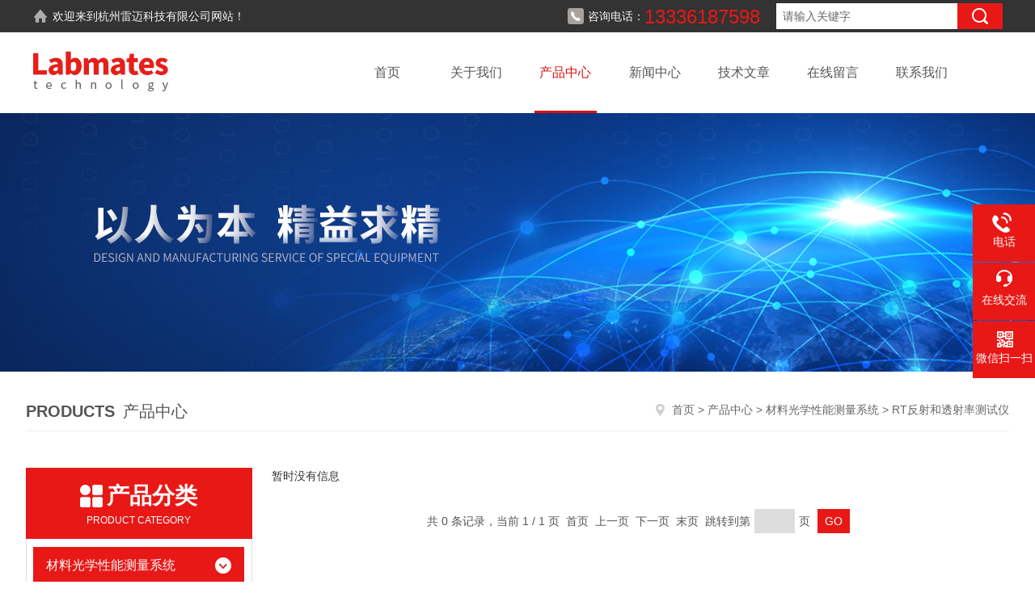

--- FILE ---
content_type: text/css
request_url: http://www.labmates.com.cn/skins/342761/css/style.css
body_size: 17605
content:
/**common**/
*{ margin:0; padding:0;}
body, div,dl,dt,dd,ul,ol,li,h1,h2,h3,h4,h5,h6,pre,form,fieldset,input,textarea,blockquote,p { margin:0; padding:0; font:14px/1.5 Arial,\5FAE\8F6F\96C5\9ED1,Helvetica,sans-serif;}
table,td,tr,th { border-collapse: collapse; border-spacing: 0; font-size:14px;}
ol,ul {list-style:none;}
li { list-style-type:none;}
img { vertical-align:middle;border:0;}
h1,h2,h3,h4,h5,h6 { font-size:inherit; font-weight:normal;}
address,cite,code,em,th,i { font-weight:normal; font-style:normal;}
.clear { clear:both; *zoom:1;}
.clear:after { display:block; overflow:hidden; clear:both; height:0; visibility:hidden; content:".";}
a {text-decoration:none;}
a:visited { text-decoration:none;}
a:hover { text-decoration:none;}
a:active { text-decoration:none;}
.fl { float:left;}
.fr { float:right;}
.w1200 {width:1200px;margin:0 auto;}
@media screen and (max-width:1300px) and (min-width:1200px) {
.w1200 {width:95%;}
}
@media screen and (max-width:1199px) and (min-width:1080px) {
.w1200 {width:95%;}
}
@media screen and (max-width:1079px) and (min-width:768px) {
.w1200 {width:95%;}
}
@media screen and (max-width:767px) {
.w1200 {width:95%;}
}

/*========== New 首页样式 begin ==========*/
/*headtop 开始 */
.ly_headtop {width:100%;height:40px;overflow:hidden;margin:0 auto;padding:0;background-color: #333333;}
.ly_headtop .lyht_main { width:1200px; height:40px; overflow:hidden; margin:0 auto; padding:0;}
.lyht_main .lyht_fl {width:50%;height:40px;overflow:hidden;line-height:40px;color: #f7f7f7;font-size:14px;white-space:nowrap;text-overflow: ellipsis;float:left;}
.lyht_main .lyht_fr {max-width:50%;height:40px;overflow:hidden;line-height:40px;color: #f7f7f7;font-size:14px;text-align:right;float:right;}
.lyht_fl img { display:block; width:20px; height:20px; overflow:hidden; margin:10px 5px 10px 0; padding:0; float:left;}
.lyht_fl a {color: #f7f7f7;}
.lyht_fr span { font-size:24px; color: #e81816; vertical-align: middle;}
.lyht_fr img { display:inline-block; width:20px; height:20px; overflow:hidden; margin:-2px 5px 0 0; padding:0; vertical-align:middle;}
.lyht_fl a:hover {color: #ffffff;}

.fSearch { float:right;width:280px; height:32px; margin:4px 0;margin-left:20px;}
.fSearch form { width:100%; background:#fff; float:left; display:block;}
.fSearch .input { display:block; width:74%; height:32px; overflow:hidden; line-height:32px; color:#666; font-size:14px; font-family:arial,"微软雅黑","Microsoft Yahei","宋体"; outline:none; padding:0 3%; float:left; border:none; border-right:0; background-color:#fff; white-space: nowrap; text-overflow: ellipsis;}
.fSearch .send { border-top-style:none;cursor:pointer;height:32px;width:20%;background:#e81816 url(../images/Send.png) no-repeat center center;right:0px;border-bottom-style:none;float:right; text-align:center; border-right-style:none; border-left-style:none; line-height:24px}

.top_tel1 { float:right; line-height:40px; height:40px;}

@media screen and (max-width:1199px) and (min-width:1080px) {
	.ly_headtop .lyht_main { width:90%;}
	.fSearch{width:200px;}
}
@media screen and (max-width:1079px) and (min-width:768px) {
	.ly_headtop .lyht_main { width:96%;}
	.fSearch{width:180px;}
	.lyht_main .lyht_fr{max-width:56%;}
	.lyht_main .lyht_fl{width:44%;}
}
@media screen and (max-width:767px) {
	.ly_headtop .lyht_main{width:95%;}
	.lyht_main .lyht_fl{ display:none;}
	.lyht_main .lyht_fr{max-width:100%;float: none;}
	.fSearch{width:100%;}
	.top_tel1{display:none;}
}
/*headtop 结束 */


/*头部 开始*/
.ly_top { width:100%; height:auto; margin:0 auto; padding:0; background-color:#fff; position:relative;}
.ly_top .lytop_main {width:1200px;height: 100px;margin:0 auto;padding:0;position:relative;}
.lytop_main .ly_logo {width: 366px;height: 100px;overflow:hidden;padding:0;float:left;}
.ly_logo a {display: table-cell;vertical-align: middle;width:100%;height: 100%;overflow:hidden;margin:0;padding:0;}
.ly_logo a img { display:inline-block; max-width:100%; height:auto; max-height:100%; margin:0; padding:0;}
.ly_logo .logo_text { height:50px; overflow:hidden; margin:5px 0; padding:5px 0 5px 20px; border-left:1px solid #dfdfdf; float:left;}
.logo_text p { height:30px; line-height:30px; color:#3e3e3e; font-size:24px; font-weight:bold; margin:0; padding:0;}
.logo_text span { display:block; height:20px; line-height:20px; color:#797979; font-size:15px; text-align:center; margin:0; padding:0;}
.lytop_main .ly_tel { height:50px; overflow:hidden; margin:30px 0; padding:0 0 0 50px; background:url(../images/tel1.png) left center no-repeat; background-size:40px 40px; float:right;}
.ly_tel span { display:block; height:20px; line-height:20px; color:#565656; font-size:15px; margin:0; padding:0;}
.ly_tel p { height:30px; line-height:30px; color:#c3062c; font-size:30px; font-weight:bold; margin:0; padding:0;}
@media screen and (max-width:1199px) and (min-width:1080px) {
	.ly_top .lytop_main { width:90%; padding:0 5%;}
	.lytop_main .ly_logo { width:28%;}
}
@media screen and (max-width:1079px) and (min-width:1024px) {
	.ly_top .lytop_main { width:96%; padding:0 2%;}
	.lytop_main .ly_logo { width:24%;}
}
@media screen and (max-width:1023px) and (min-width:768px) {
	.ly_top .lytop_main { width:96%; padding:0 2%;}
}
@media (max-width: 767px) {
	.ly_top { width:94%; padding:0 3%; box-shadow:0 4px 8px rgba(0, 0, 0, 0.1);}
	.ly_top .lytop_main { width:100%; height:60px;}
	.lytop_main .ly_logo { width:80%; height:60px; margin:0;}
	.ly_logo a { height:60px;}
}

/*导航栏 开始*/
.ly_nav {width: 68%;height: 100px;margin:0;padding:0;float:right;}
.ly_nav li, .ly_nav a {	text-decoration: none; list-style: none;}
.ly_nav ::-webkit-scrollbar { display: none;}
.ly_nav .nav_list { width:100%; margin:0 auto; -webkit-box-sizing: border-box; box-sizing: border-box;}
.ly_nav .nav_list > ul > li { display:inline-block; width:13.5%; position: relative; list-style: none; padding:0; float:left; -webkit-box-sizing: border-box; -moz-box-sizing: border-box; box-sizing: border-box;}
.ly_nav .nav_list > ul > li:last-child { background:none;}
.ly_nav .nav_list > ul > li > a {display: inline-block;width:100%;line-height: 100px;color: #555;font-size: 16px;text-align:center;padding: 0;margin: 0;text-decoration: none;-webkit-box-sizing: border-box;-moz-box-sizing: border-box;box-sizing: border-box;position:relative;}
.ly_nav .nav_list > ul > li > a:after{content:'';display:block;width:70%;height:3px;background:#df0f0f;position:absolute;bottom:0;left:50%;margin-left:-35%;display:none;}
.ly_nav .nav_list > ul > li:hover>a:after, .ly_nav .nav_list > ul > li.active>a:after { display:block;}
.ly_nav .nav_list > ul > li:hover > a, .ly_nav .nav_list > ul > li.active > a { color: #df0f0f;}
.ly_nav .nav_list > ul > li i { display:inline-block; width:20px; height:20px; background:url(../images/down.png) center center no-repeat; background-size:10px 10px; vertical-align:middle; cursor:pointer; margin:0;}
.ly_nav .nav_list > ul > li i.cur{ background:url(../images/up.png) center center no-repeat; background-size:10px 10px; text-decoration:none;}
.ly_nav .nav_list > ul > li ul { display:none; position:absolute; left:0; top:70px; z-index:9; width:100%; overflow:hidden; background-color:#fff; box-shadow:0 2px 4px rgba(0, 0, 0, 0.1);}
.ly_nav .nav_list > ul > li ul li { width:100%; overflow:hidden; margin:0 auto; padding:0;}
.ly_nav .nav_list > ul > li ul li a { display:block; width:100%; height:40px; overflow:hidden; line-height:40px; color:#333; font-size:14px; text-align:center; white-space:nowrap; text-overflow: ellipsis; margin:0 auto; padding:0;}
.ly_nav .nav_list > ul > li ul li a:hover { color:#fff; background-color:#45b0e4;}
.ly_nav .nav_menu { display: none;}
@media screen and (max-width:1199px) and (min-width:1080px) {
}
@media screen and (max-width:1079px) and (min-width:1024px) {
	.ly_nav { width:72%;}
	.ly_nav .nav_list > ul > li > a { font-size:15px;}
}
@media screen and (max-width:1023px) and (min-width:768px) {
	.ly_nav { height:0; margin:0;}
	.ly_nav .nav_list { width: 60%; height: 100%; margin:0; padding: 0; position:fixed; top: 0; left: -100%; z-index: 9999; transition: 0.5s; -webkit-transition: 0.5s;}
	.ly_nav .nav_list ul { width:60%; height:100%; background-color: #fff; position:relative; z-index:9999;}
	.ly_nav .nav_list .nav_mask { width:100%; height:100%; background-color:rgba(0, 0, 0, 0.6); position:absolute; left:0; top:0; z-index:9998;}
	.ly_nav .nav_list ul > li { width: 100%; overflow: hidden; margin:0 auto; padding:0; background:none; box-sizing:border-box; position:relative;}
	.ly_nav .nav_list ul > li a { display:block; width: 100%; line-height:60px; color:#333; font-size:16px; text-align:left; padding:0 60px 0 20px; -webkit-box-sizing: border-box; -moz-box-sizing: border-box; box-sizing: border-box;border-bottom: 1px solid #eaeaea;}
	.ly_nav .nav_list > ul > li i { display:block; width:60px; height:60px; background-size:14px 14px; position:absolute; top:0; right:0;}
	.ly_nav .nav_list > ul > li i.cur { background-size:14px 14px;}
	.ly_nav .nav_list > ul > li ul { width:100%; overflow:hidden; position:inherit; left:inherit; top:inherit; background-color:#f8f8f8; box-shadow:none;}
	
	.ly_nav .nav_menu { display: block; width:28px; padding: 12px 9px; background-color:#fff; border: 1px solid #ccc; border-radius:2px; margin: 0; position:absolute; top:16px; right:2%;}
	.ly_nav .nav_menu span { display: block; width: 100%; height: 2px; background-color: #ccc; border-radius: 1px;}
	.ly_nav .nav_menu span + span { margin-top: 8px;}
	.ly_nav .open { width:100%; overflow: auto; left: 0%;}
	
	.ly_nav .nav_menu:active { background-color:#e81816; border: 1px solid #e81816;}
	.ly_nav .nav_menu:active span { background-color:#fff;}
	.ly_nav .nav_list > ul > li:hover > a, .ly_nav .nav_list > ul > li.active > a {color: #fff;background: #df0f0f;}
	.ly_nav .nav_list > ul > li:hover>a:after, .ly_nav .nav_list > ul > li.active>a:after { display:none;}
}
@media (max-width: 767px) {
	.ly_nav { height:0; margin:0;}
	.ly_nav .nav_list { width: 60%; height: 100%; margin:0; padding: 0; position:fixed; top: 0; left: -100%; z-index: 9999; transition: 0.5s; -webkit-transition: 0.5s;}
	.ly_nav .nav_list ul { width:60%; height:100%; background-color: #fff; position:relative; z-index:9999;}
	.ly_nav .nav_list .nav_mask { width:100%; height:100%; background-color:rgba(0, 0, 0, 0.6); position:absolute; left:0; top:0; z-index:9998;}
	.ly_nav .nav_list ul > li { width: 100%; overflow: hidden; margin:0 auto; padding:0; background:none; box-sizing:border-box; position:relative;}
	.ly_nav .nav_list ul > li a { display:block; width: 100%; line-height:60px; color:#333; font-size:16px; text-align:left; padding:0 60px 0 20px; -webkit-box-sizing: border-box; -moz-box-sizing: border-box; box-sizing: border-box;border-bottom: 1px solid #eaeaea;}
	.ly_nav .nav_list > ul > li i { display:block; width:60px; height:60px; background-size:14px 14px; position:absolute; top:0; right:0;}
	.ly_nav .nav_list > ul > li i.cur { background-size:14px 14px;}
	.ly_nav .nav_list > ul > li ul { width:100%; overflow:hidden; position:inherit; left:inherit; top:inherit; background-color:#f8f8f8; box-shadow:none;}
	
	.ly_nav .nav_menu { display: block; width:24px; padding: 10px 7px; background-color:#fff; border: 1px solid #ccc; border-radius:2px; margin: 0; position:absolute; top:10px; right:0;}
	.ly_nav .nav_menu span { display: block; width: 24px; height: 2px; background-color: #ccc; border-radius: 1px;}
	.ly_nav .nav_menu span + span { margin-top: 6px;}
	.ly_nav .open { width:100%; overflow: auto; left: 0%;}
	
	.ly_nav .nav_menu:active { background-color:#df0f0f; border: 1px solid #df0f0f;}
	.ly_nav .nav_menu:active span { background-color:#fff;}
	
	ly_nav .nav_list > ul > li:hover > a, .ly_nav .nav_list > ul > li.active > a {color: #fff;background: #df0f0f;}
	.ly_nav .nav_list > ul > li:hover>a:after, .ly_nav .nav_list > ul > li.active>a:after { display:none;}
}
/*导航栏 结束*/
/*头部 结束*/

/*----宽屏*banner----*/
.apple-banner {width:100%;height:588px;overflow:hidden;margin:0 auto;}
.apple-banner .swiper-container {width:100%;height:100%;}
.apple-banner .swiper-button-prev,.apple-banner .swiper-button-next {width:15%;height:100%;top:0;background:none;}
.apple-banner .swiper-button-prev {left:0;}
.apple-banner .swiper-button-next {right:0;}
.apple-banner .swiper-button-prev span,.apple-banner .swiper-button-next span {display:block;width:64px;height:64px;position:absolute;right:0;top:50%;margin-top:-32px;border-radius:100%;opacity:1;-webkit-transition:opacity 0.5s ease;transition:opacity 0.5s ease;}
.apple-banner .swiper-button-prev:hover span,.swiper-button-next:hover span {opacity:1;}
/*分页器*/.apple-banner .swiper-pagination {top:auto;bottom:20px !important;background:none;}
.apple-banner  .swiper-pagination-bullets  span.swiper-pagination-bullet {display:inline-block;width:12px;height:12px;margin:0 5px;cursor:pointer;background:none;border-radius:50%;opacity:1;}
.apple-banner  .swiper-pagination-bullets span {width:50px;height:3px;display:block;background:rgba(255,255,255,0.8);outline:none;}
.apple-banner .swiper-pagination-bullets span.swiper-pagination-bullet {background:rgba(255,255,255,0.8);}
.apple-banner  .swiper-pagination-bullets span.swiper-pagination-bullet-active {background-color:#e81816;}
.apple-banner  .swiper-pagination-bullet i {background-color:#ff7200;height:3px;transform:scaleX(0);transform-origin:0;display:block;}
.apple-banner .autoplay .firsrCurrent i {transition:transform 2.9s linear;transform:scaleX(1);}
.apple-banner .autoplay .current i {transition:transform 4s linear;transform:scaleX(1);}
.apple-banner  .autoplay .replace span {background-color:#fff;}
@media screen and (max-width:1199px) and (min-width:1080px) {
	.apple-banner{height:450px;}
}
@media screen and (max-width:1079px) and (min-width:768px) {
	.apple-banner{height:300px;}	
}
@media screen and (max-width:767px) {
	.apple-banner{height:180px;}
}
@media screen and (max-width:340px) {
	.apple-banner{height:140px;}
}


/*首页产品搜索*/
.h_search{background:#fff;height:70px;box-shadow: 0 3px 14px rgba(0, 0, 0, 0.2);}
.h_search .w1200>.fl{width: 70%;position:relative;}
.h_search .w1200>.fl .bd{line-height:70px;color:#777;overflow: hidden;text-overflow: ellipsis;white-space:nowrap;font-size: 15px;}
.h_search .w1200>.fl .bd span{color:#333;}
.h_search .fr{width: 22%;}
.h_search .fr .search {background:#ffffff;overflow:hidden;margin:15px 0;width:100%;}
.h_search .fr .search .input {width: 83%;height:40px;padding:0 5%;font-size:14px;border:1px solid #dedede;border-right:0;box-sizing:border-box;-moz-box-sizing:border-box;-webkit-box-sizing:border-box;margin-right:-10px;outline:none;}
.h_search .fr .search .submit {width: 20%;height:40px;background: url(../images/search.png) no-repeat center;cursor:pointer;border:none;outline:none;border: 1px solid #dedede;border-left: 0;}
@media screen and (max-width:1199px) and (min-width:1080px) {

}
@media screen and (max-width:1079px) and (min-width:768px) {
	.h_search .w1200>.fl .bd{font-size:14px;}
	.h_search .w1200>.fl{width:56%;}
	.h_search .fr{width: 40%;}
	.h_search .fr .search .input{width:82%;}
}
@media screen and (max-width:767px) {
	.h_search .w1200>.fl{display:none;}
	.h_search .fr{width:100%;float:none;}
	.h_search{height:auto;padding:15px 0;}
	.h_search .fr .search{margin: 0 0;}
	.h_search .fr .search .input{width:81%;}
}

/*首页技术优势*/
.h_youshi{padding:40px 0 60px;}
.h_youshi ul li{width:22.75%;margin-right:3%;box-sizing:border-box;-moz-box-sizing:border-box;-webkit-box-sizing:border-box;border:1px solid #dedede;float:left;padding: 40px 0 46px;}
.h_youshi ul li:nth-child(4n){margin-right:0;}
.h_youshi ul li .pic{width:100px;height:100px;border-radius:50%;background:#b9b9b9;text-align:center;margin: 0 auto 30px;-webkit-transition: all .25s;-moz-transition: all .25s;-ms-transition: all .25s;-o-transition: all .25s;transition: all .25s;}
.h_youshi ul li .pic img{max-width:100%;max-height:100%;vertical-align:middle;}
.h_youshi ul li .pic .iblock {display:inline-block;height:100%;width:0;vertical-align:middle;}
.h_youshi ul li .wz .tlt{font-size:16px;color:#555;text-align:center;padding:0 3%;margin-bottom: 6px;overflow: hidden; text-overflow: ellipsis; white-space:nowrap;}
.h_youshi ul li .wz .desc { height:40px; line-height:20px; padding:0 3%;font-size:14px;color:#999;text-align: center;overflow: hidden;display: -webkit-box;-webkit-line-clamp:2; -webkit-box-orient: vertical; text-overflow: ellipsis;}
.h_youshi ul li .wz em{display:block;width:40px;height:3px;background:#e81816;margin:18px auto 0;}
.h_youshi ul li:hover .pic{background:#e81816;}
@media screen and (max-width:1199px) and (min-width:1080px) {

}
@media screen and (max-width:1079px) and (min-width:768px) {
	.h_youshi {padding: 28px 0 10px;}
	.h_youshi ul li{width:48.5%;margin-right:3%;margin-bottom:30px;padding: 20px 0 26px;}
	.h_youshi ul li:nth-child(2n){margin-right:0;}
	
}
@media screen and (max-width:767px) {
	.h_youshi {padding: 16px 0 10px;}
	.h_youshi ul li{width:48.5%;margin-right:3%;margin-bottom:15px;padding: 20px 0 22px;}
	.h_youshi ul li:nth-child(2n){margin-right:0;}
	.h_youshi ul li .pic{width:60px;height:60px;margin:0 auto 15px;}
	.h_youshi ul li .pic img{max-width:80%;max-height:80%;}
}



/*首页产品展示*/
.h_product_box{padding-top: 40px;padding-bottom:26px;background:#2c3035;}
.h_public_title{text-align:center;margin-bottom:20px;}
.h_public_title p{font-size: 26px;color: #333;text-transform : uppercase}
.h_public_title span{display:block;font-size: 26px;color: #555;}

.h_public_title2{text-align:center;margin-bottom:20px;}
.h_public_title2 p{font-size: 26px;color: #fff;text-transform : uppercase}
.h_public_title2 span{display:block;font-size: 26px;color: #fff;}

.h_pro_mulu {/* border-bottom:2px solid #26292e; */margin: 30px 0;text-align:center;height:50px;overflow:hidden;}
.h_pro_mulu a{display:inline-block;width:144px;height: 48px;line-height: 48px;text-align:center;color:#fff;position:relative;font-size:16px;margin: 0 5px;border: 1px solid #5f5f5f;vertical-align:middle;padding:0 10px;overflow: hidden; text-overflow: ellipsis; white-space:nowrap;}
.h_pro_mulu a:hover{background: #e81816;border: 1px solid #e81816;}


@media screen and (max-width:1199px) and (min-width:1080px) {

}
@media screen and (max-width:1079px) and (min-width:768px) {
	.h_product_box {padding-top: 26px;padding-bottom:15px;}
	.h_public_title p{font-size: 24px;}
	.h_public_title span{font-size: 22px;margin-top:0;}
	
	.h_public_title2 p{font-size: 24px;}
	.h_public_title2 span{font-size: 22px;margin-top:0;}
	
}
@media screen and (max-width:767px) {
	.h_product_box {padding-top: 26px;padding-bottom: 15px;}
	.h_public_title{margin-bottom: 10px;}
	.h_public_title p{font-size: 18px;}
	.h_public_title span{font-size: 18px;margin-top:0;}
	
	.h_public_title2{margin-bottom: 10px;}
	.h_public_title2 p{font-size: 18px;}
	.h_public_title2 span{font-size: 18px;margin-top:0;}
	
	.h_pro_mulu{height:82px;}
	.h_pro_mulu{margin:12px 0 8px;}
	.h_pro_mulu a{width: 88px;height:34px;line-height:34px;font-size: 13px;margin: 0 3px;margin-bottom:10px;}
}

/*产品分类*/
.cp_type{margin-bottom:30px;}
.cp_type .hd{text-align:center;background:#e81816;padding:14px 3%;}
.cp_type .hd p{font-size:28px;font-weight:bold;color:#fff;}
.cp_type .hd p:before{content:'';display:inline-block;width:28px;height:28px;background:url(../images/mulu_tlt.png) center center no-repeat;margin-right:5px;vertical-align:middle;margin-top:-3px;}
.cp_type .hd span{display:block;font-size:12px;color:#fff;text-transform:uppercase;}
.cp_type .bd{border:1px solid #dedede;border-top:0;padding:10px 3%;}
.cp_type .bd ul li{margin-bottom:1px;margin-bottom:10px}
.cp_type .bd ul li p{background:#f4f4f4;height:45px;line-height:45px;}

.cp_type .bd ul li p a{font-size:16px;color:#333;display:block;width:74%;padding:0 0 0 6%;overflow: hidden; text-overflow: ellipsis; white-space:nowrap;float:left;}
.cp_type .bd ul li p span{display:block;width:20%;height:100%;background:url(../images/mulu1.png) center center no-repeat;cursor:pointer;float:left;}
.cp_type .bd ul li div{background:#fff;display:none;}
.cp_type .bd ul li div a{display:block;height:45px;line-height:45px;color:#666;font-size:15px;border-top:1px solid #e7e5e5;padding:0 10% 0 10%;overflow: hidden; text-overflow: ellipsis; white-space:nowrap;background:url(../images/icon2.png) 6% center no-repeat;}
.cp_type .bd ul li div a:first-child{border-top:0;}
.cp_type .bd ul li p:hover,.cp_type .bd ul li.on p{background:#e81816;}
.cp_type .bd ul li p:hover a,.cp_type .bd ul li.on p a{color:#fff;}
.cp_type .bd ul li p:hover span{background:url(../images/mulu2.png) center center no-repeat;}
.cp_type .bd ul li.on p span{background:url(../images/mulu3.png) center center no-repeat;}
.cp_type .bd ul li div a:hover{color:#e81816;background:url(../images/icon3.png) 6% center no-repeat;}
.cp_type .bd a.pro_ckqb{display:block;height:34px;line-height:34px;font-size:16px;color:#fff;background:#e81816;width:100%;margin:10px auto;text-align:center;overflow: hidden; text-overflow: ellipsis; white-space:nowrap;cursor:pointer;}
.cp_type .bd a.pro_ckqb:hover{background:#e81816;color:#fff;}
@media screen and (max-width:1199px) and (min-width:1080px) {

}
@media screen and (max-width:1079px) and (min-width:768px) {
	.cp_type .hd p{font-size:24px;}
	.cp_type .bd ul li p a{font-size:15px;}
	.cp_type .bd ul li div a{font-size:14px;}
	.cp_type .bd ul li p{height:48px;line-height:48px;}
	.cp_type .bd ul li div a{height:44px;line-height:44px;}
	.cp_type .bd ul li p span{background-size: 16px;}
	.cp_type .bd ul li.on p span{background-size: 16px;}
	.cp_type .bd ul li p:hover span{background-size: 16px;}
	.cp_type .hd p:before{display:none;}
	
}
@media screen and (max-width:767px) {
	.cp_type .hd p:before{display:none;}
	.cp_type .hd{background:#e81816 url(../images/down.png) 94% center no-repeat;padding: 12px 3%;text-align:left;overflow:hidden;}
	.cp_type .hd.on{background:#e81816 url(../images/up.png) 94% center no-repeat;}
	.cp_type .hd span{display:block;font-style:italic;float:left;line-height:24px;}
	.cp_type .hd p{padding:0 2%;display:block;font-weight:normal;font-size:16px;float:left;line-height:24px;min-width:68px;}
	.cp_type .bd{display:none;}
	.cp_type .bd ul li p a{font-size:15px;}
	.cp_type .bd ul li div a{font-size:14px;}
	.cp_type .bd ul li p{height:48px;line-height:48px;}
	.cp_type .bd ul li div a{height:44px;line-height:44px;}
	.cp_type .bd ul li p span{background-size: 20px;}
	.cp_type .bd ul li.on p span{background-size: 20px;}
	.cp_type .bd ul li p:hover span{background-size: 20px;}
}

/*右侧产品展示*/
.h_product_box .h_pro_list{padding:15px 0 74px;min-height:364px;}
.h_product_box .h_pro_list li{width:22.75%;margin-right:3%;margin-bottom:30px;transition:all .3s;float:left;}
.h_product_box .h_pro_list li:nth-child(4n){margin-right:0;}
.h_product_box .h_pro_list li .pic{display:block;height:240px;background:#fff;text-align:center;-webkit-transition: all .25s;-moz-transition: all .25s;-ms-transition: all .25s;-o-transition: all .25s;transition: all .25s;overflow:hidden;position:relative;}
.h_product_box .h_pro_list li .pic img{max-width:95%;max-height:95%;vertical-align:middle;-webkit-transition: all .6s;-moz-transition: all .6s;-ms-transition: all .6s;-o-transition: all .6s;transition: all .6s;}
.h_product_box .h_pro_list li .pic .iblock {display:inline-block;height:100%;width:0;vertical-align:middle}
.h_product_box .h_pro_list li:hover .pic:after{content:'';display:block;width:100%;height:100%;background:rgba(232,24,22,.8) url(../images/pro_hover.png) center center no-repeat;position:absolute;top:0;left:0;}
.h_product_box .h_pro_list li .wz{overflow:hidden; border-bottom:2px solid #74787c; border-top:0;padding: 10px 0 18px;}
.h_product_box .h_pro_list li .wz .tlt{display:block;height: 34px;line-height: 34px;color: #fff;font-size: 16px;-webkit-transition: all .25s;-moz-transition: all .25s;-ms-transition: all .25s;-o-transition: all .25s;transition: all .25s;overflow: hidden;text-overflow: ellipsis;white-space:nowrap;background:url(../images/h_pro_jt.png) right center no-repeat;}
.h_product_box .h_pro_list li .wz p{height:20px;line-height:20px;font-size:14px;color: #a0a0a0;border-radius:24px;overflow: hidden; text-overflow: ellipsis; white-space:nowrap;}
.h_product_box .h_pro_list li:hover .wz .tlt{color:#e81816;}
.h_product_box .h_pro_list li:hover .pic img{transform:scale(1.1);-ms-transform:scale(1.1);-webkit-transform:scale(1.1);-o-transform:scale(1.1);-moz-transform:scale(1.1);}

@media screen and (max-width:1199px) and (min-width:1080px) {
	.h_product_box{padding-top: 26px;padding-bottom: 15px;}
}
@media screen and (max-width:1079px) and (min-width:768px) {
	.h_product_box .h_pro_list{min-height:140px;}
	.h_product_box .h_pro_list li .pic{height:166px;}
	.h_product_box .h_pro_list li{margin-bottom:18px;}
	.h_product_box .h_pro_list li .wz {padding: 3px 0 12px;}
	.h_product_box .h_pro_list li .wz .tlt{font-size: 15px;height: 30px;line-height: 30px;}
}
@media screen and (max-width:767px) {
	.h_product_box .h_pro_list{min-height:140px;}
	.h_product_box .h_pro_list li{width:48.5%;}
	.h_product_box .h_pro_list li:nth-child(2n){margin-right:0;}
	.h_product_box .h_pro_list li .pic{height:135px;}
	.h_product_box .h_pro_list li{margin-bottom:18px;}
	.h_product_box .h_pro_list li .wz {padding: 9px 0 12px;}
	.h_product_box .h_pro_list li .wz .tlt{font-size: 15px;height:26px;line-height: 26px;background:none;}
}

/*首页关于我们*/
.h_about{margin-top:-80px;padding-bottom:60px;}
.h_about .pic{width: 47%;float:left;height: 463px;text-align:center;overflow:hidden;position:relative;}
.h_about .pic img {max-width:100%;max-height:100%;vertical-align:middle;}
.h_about .pic .iblock {display:inline-block;height:100%;width:0;vertical-align:middle}
.h_about .pic a{display:block;width:140px;height:38px;line-height:38px;text-align:center;color:#fff;font-size:15px;background:#af0200;position:absolute;bottom:0;right:0;}
.h_about .pic a:after{content:'';display:inline-block;width:18px;height:10px;background:url(../images/more.png) center center no-repeat;vertical-align:middle;margin:-2px 0 0 5px;}
.h_about .pic a:hover{background:#d00705;}
.h_about .wz{width: 45%;background: #d40c0a;float:right;padding: 61px 4%;}
.h_about .wz .tlt{font-size:24px;color:#fff;font-weight:bold;overflow: hidden;text-overflow: ellipsis;white-space:nowrap;margin-bottom: 20px;}
.h_about .wz .desc{font-size:15px;color:#fff;line-height: 28px;height: 110px;overflow:hidden;}
.h_about .wz ul{padding-top: 76px;}
.h_about .wz ul li{float:left;padding:0 2%;width:29.3333%;}
.h_about .wz ul li .icon{display:block;width:44px;height:44px;text-align:center;overflow:hidden;margin: 0 auto;background: #af0200;border-radius: 50%;}
.h_about .wz ul li .icon img{max-width:100%;max-height:100%;vertical-align:middle;}
.h_about .wz ul li .icon .iblock {display:inline-block;height:100%;width:0;vertical-align:middle}
.h_about .wz ul li p{color:#fff;font-size:16px;height:34px;line-height:34px;overflow: hidden;text-overflow: ellipsis;white-space:nowrap;text-align: center;}
.h_about .wz ul li span{display:block;font-size:14px;color:#fff;overflow: hidden;text-overflow: ellipsis;white-space:nowrap;text-align: center;}
@media screen and (max-width:1199px) and (min-width:1080px) {
	
}
@media screen and (max-width:1079px) and (min-width:768px) {
	.h_about{margin-top: -60px;padding-bottom: 32px;}
	.h_about .pic{height: 324px;}
	.h_about .wz{width: 47%;padding: 20px 3%;}
	.h_about .wz .tlt{margin-bottom: 6px;}
	.h_about .wz .desc{font-size: 14px;}
	.h_about .wz ul{padding-top: 33px;}
	
}
@media screen and (max-width:767px) {
	.h_about{margin-top: -60px;padding-bottom: 32px;}
	.h_about .pic{width:100%;height: 293px;}
	.h_about .wz{width: 94%;padding: 20px 3% 32px;}
	.h_about .wz .tlt{margin-bottom: 6px;font-size: 22px;}
	.h_about .wz .desc{font-size: 14px;}
	.h_about .wz ul{padding-top: 33px;}
	.h_about .wz ul li p{font-size:14px;}
	.h_about .wz ul li span{font-size:12px;}
}


/*首页新闻中心*/
.h_news{padding: 30px 0 50px;background:url(../images/h_news_bg.jpg) center center no-repeat;}
.h_news .hd {text-align:center;margin: 20px 0 22px;}
.h_news .hd span{display:inline-block;width:120px;height:40px;line-height:40px;text-align:center;font-size:16px;border:2px solid #fff;margin:0 8px;color: #fff;cursor:pointer;}
.h_news .hd span.on{border:2px solid #e81816;background:#e81816;}
.h_news .hd span:hover{border:2px solid #e81816;background:#e81816;}
.h_news ul{min-height: 390px;display:none;}
.h_news ul.on{display:block;}
.h_news ul li{float: left;width: 48.5%;padding: 10px 0%;margin-right:3%;}
.h_news ul li:nth-child(2n){margin-right:0;}
.h_news ul li .newslist_wrap{display:block;float: left;width: 96%;padding: 10px 2%;position: relative;background: #f4f4f4;-webkit-transition: all .25s;-moz-transition: all .25s;-ms-transition: all .25s;-o-transition: all .25s;transition: all .25s;}
.h_news ul li .data{float:left;position:absolute;left:20px;top:20px;width:92px;text-align:center;padding: 9px 11px 0 0;color: #a2a2a2;font-size:16px;line-height:16px;font-family:Arial;}
.h_news ul li .data time{display:block;color: #c8c8c8;font-size:35px;line-height:36px;margin:5px 0;}
.h_news ul li .info{min-height:90px;padding-left: 108px;}
.h_news ul li .tit{display:block;float:left;width:100%;color:#333333;font-size: 17px;line-height:28px;margin: 5px 0 8px 0;-webkit-transition: none;-moz-transition:none;-o-transition:none;transition:none;overflow: hidden;text-overflow: ellipsis;white-space:nowrap;}
.h_news ul li .p1{float:left;width:100%;color: #777;font-size:14px;line-height: 22px;height: 46px;overflow:hidden;}
.h_news ul li:hover .newslist_wrap{background: #e81816;}
.h_news ul li:hover .tit{color: #fff;}
.h_news ul li:hover .p1{color:#fff;}
.h_news ul li:hover .data{color:#fff;}
.h_news ul li:hover .data time{color:#fff;}

@media screen and (max-width:1199px) and (min-width:1080px) {

}
@media screen and (max-width:1079px) and (min-width:768px) {
	.h_news{padding: 24px 0 30px;}
	.h_news ul{min-height:120px;}
	.h_news ul li{padding: 10px 0%;}
	.h_news ul li .newslist_wrap{width: 92%;padding: 8px 4%;}
	.h_news ul li .tit{font-size:15px;}
	.h_news ul li .data{width:68px;}
	.h_news ul li .data time{font-size:26px;}
	.h_news ul li .info{padding-left: 88px;}
	
}
@media screen and (max-width:767px) {
	.h_news{padding: 15px 0 35px;background: #5f5f5f;}
	.h_news ul{min-height:120px;}
	.h_news ul li{padding: 5px 0%;width:100%;margin-right:0;}
	.h_news ul li .newslist_wrap{width: 94%;padding: 5px 4% 5px 2%;}
	.h_news ul li .tit{font-size:15px;margin: 5px 0 4px 0;}
	.h_news ul li .data{width:68px;left: 11px;top: 15px;}
	.h_news ul li .info{padding-left: 78px;}
	.h_news ul li .data time{font-size:26px;}
}

/* 友情链接 */
.h_link_box {background:#f2f2f2;}
.h_link_box .w1200{margin:0 auto;}
.h_link_box .cate-title {font-size:16px;color:#000000;float:left;width:9%;background:url(../images/link_icon.png) no-repeat 8% 27px;color:#222;padding:30px 0 24px 3%;}
.h_link_box .list {padding:30px 0 24px;float:right;width:88%;}
.h_link_box .list li {float:left;padding-right:10px;margin-right:10px;line-height:26px;margin-bottom:10px;}
.h_link_box .list a {display:block;font-size:14px;color:#666666;transition:all .3s;}
.h_link_box .list a:hover {color:#c2020a;}
@media screen and (max-width:1199px) and (min-width:1080px) {
.h_link_box .cate-title{width:8%;}
}
@media screen and (max-width:1079px) and (min-width:768px) {
	.h_link_box .cate-title{width:12%;padding: 22px 0 22px 5%;background: url(../images/link_icon.png) no-repeat 8% 20px;}
	.h_link_box .list{width: 83%;padding: 22px 0 22px;}
	
}
@media screen and (max-width:767px) {
	.h_link_box{margin-top:0;}
	.h_link_box .cate-title{width: 92%;background: url(../images/link_icon.png) no-repeat 0% 14px;padding: 17px 0 13px 8%;}
	.h_link_box .list{padding: 0px 0 24px;width: 100%;}
}

/*底部样式*/
.ly_foot { width:100%; margin:0 auto; padding:0; background-color:#545454;}
.ly_foot .ly_Ftmain { width:100%; overflow:hidden; margin:0 auto; padding:40px 0; border-bottom:1px solid #797979;}
.ly_Ftmain .ly_Ftcon { width:1200px; overflow:hidden; margin:0 auto; padding:0;}
.ly_Ftcon .ly_FtLeft { width:34%; overflow:hidden; margin:0 3.5% 0 0; padding:0; float:left;}
.Ft_tit { width:100%; overflow:hidden; line-height:30px; color:#fff; font-size:18px; margin:0 auto 20px; padding:0;}
.ly_FtLeft ul li { width:100%; overflow:hidden; line-height:24px; color:rgba(255, 255, 255, 0.9); font-size:14px; margin:0; padding:8px 0 8px 32px; position:relative; -webkit-box-sizing: border-box; -moz-box-sizing: border-box; box-sizing: border-box;max-height: 62px;}
.ly_FtLeft ul li img { display:block; width:20px; height:20px; overflow:hidden; margin:0; padding:0; position:absolute; left:0; top:10px;}

.ly_Ftcon .ly_FtCenter { width:34%; margin:0 3.5% 0 0; padding:0 3.5%; border-left:1px solid rgba(255, 255, 255, 0.1); border-right:1px solid rgba(255, 255, 255, 0.1); float:left; -webkit-box-sizing: border-box; -moz-box-sizing: border-box; box-sizing: border-box;}
.ly_FtCenter ul li { width:50%; overflow:hidden; margin:0; padding:0; float:left;}
.ly_FtCenter ul li a { display:block; height:40px; line-height:40px; color:rgba(255, 255, 255, 0.9); font-size:14px; margin:0; padding:0;}
.ly_FtCenter ul li a:hover { color:#fff;}

.ly_Ftcon .ly_FtRight { width:25%; overflow:hidden; margin:0; padding:0; float:left;}
.ly_FtRight p { width:100%; overflow:hidden; line-height:24px; color:rgba(255, 255, 255, 0.9); font-size:14px; margin:0 auto 20px; padding:0;}
.ly_FtRight .ly_FtEwm { width:100%; overflow:hidden; margin:0 auto; padding:0;}
.ly_FtEwm img { display:inline-block; width:108px; height:108px; overflow:hidden; margin:0 20px 0 0; padding:0; vertical-align:bottom;}
.ly_FtEwm span { display:inline-block; line-height:24px; color:rgba(255, 255, 255, 0.9); font-size:14px;}

.ly_foot .ly_FtBottom { width:100%; height:auto; overflow:hidden; margin:0 auto; padding:0; border-top:1px solid #404040;}
.ly_foot .ly_FtBottom .FtBottom_mid { width:1200px; height:auto; overflow:hidden; margin:0 auto; padding:10px 0;}
.FtBottom_mid .Ft_Copy, .FtBottom_mid .Ft_Supp { line-height:30px; color:rgba(255, 255, 255, 0.9); font-size:14px;}
.FtBottom_mid .Ft_Copy a, .FtBottom_mid .Ft_Supp a { color:rgba(255, 255, 255, 0.9);}
.FtBottom_mid .Ft_Copy a:hover, .FtBottom_mid .Ft_Supp a:hover { color:#fff;}
.FtBottom_mid .Ft_Copy { width:70%; float:left;}
.FtBottom_mid .Ft_Supp { width:30%; float:right; text-align:right;}

@media screen and (max-width:1199px) and (min-width:1080px) {
	.ly_Ftmain .ly_Ftcon, .ly_foot .ly_FtBottom .FtBottom_mid { width:90%;}
	.ly_FtRight p { margin:0 auto 10px;}
}
@media screen and (max-width:1079px) and (min-width:1024px) {
	.ly_Ftmain .ly_Ftcon, .ly_foot .ly_FtBottom .FtBottom_mid { width:96%;}
	.FtBottom_mid .Ft_Copy, .FtBottom_mid .Ft_Supp { width:100%; text-align:left;}
}
@media screen and (max-width:1023px) and (min-width:768px) {
	.ly_Ftmain .ly_Ftcon, .ly_foot .ly_FtBottom .FtBottom_mid { width:96%;}
	.ly_Ftmain .ly_FtLeft { width:100%; margin:0 auto 40px; padding: 0 0 40px; border-bottom: 1px solid rgba(255, 255, 255, 0.1);}
	.ly_Ftmain .ly_FtCenter { width:50%; margin:0; padding:0 4% 0 0; border-left:0;}
	.ly_Ftmain .ly_FtRight { width:50%; padding:0 0 0 4%; -webkit-box-sizing: border-box; -moz-box-sizing: border-box; box-sizing: border-box;}
	.ly_FtRight .Ft_tit, .ly_FtRight p { text-align:center;}
	.ly_FtEwm img { display:block; margin:0 auto; padding:0;}
	.ly_FtEwm span { display:block; text-align:center; margin:10px auto 0; padding:0;}
	.ly_FtEwm span br { display:none;}
	
	.FtBottom_mid .Ft_Copy, .FtBottom_mid .Ft_Supp { width:100%; text-align:center;}
}
@media (max-width: 767px) {
	.ly_Ftmain .ly_Ftcon, .ly_foot .ly_FtBottom .FtBottom_mid { width:94%;}
	.ly_Ftmain .ly_FtLeft { width:100%; margin:0 auto 20px; display:none}
	.Ft_tit { text-align:center;}

	.ly_Ftmain .ly_FtCenter { width:100%; margin:0 auto 20px; padding:20px 0; border-left:0; border-right:0; border-top:1px solid rgba(255, 255, 255, 0.1); border-bottom:1px solid rgba(255, 255, 255, 0.1);display:none}
	.ly_FtCenter ul li a { text-align:center;}

	.ly_Ftmain .ly_FtRight { width:100%; padding:0; -webkit-box-sizing: border-box; -moz-box-sizing: border-box; box-sizing: border-box;}
	.ly_FtRight p { text-align:center;}
	.ly_FtEwm img { display:block; margin:0 auto; padding:0;}
	.ly_FtEwm span { display:block; text-align:center; margin:10px auto 0; padding:0;}
	.ly_FtEwm span br { display:none;}
	
	.FtBottom_mid .Ft_Copy, .FtBottom_mid .Ft_Supp { width:100%; text-align:center;}
}

/*侧边漂浮*/
.client-2 {position:fixed;right:-170px;top:50%;z-index:99999;}
.client-2 li a {text-decoration:none;}
.client-2 li {margin-top:1px;clear:both;height:71px;position:relative;}
.client-2 li i {background:url(../images/fx.png) no-repeat;display:block;width:30px;height:27px;margin:0px auto;text-align:center;}
.client-2 li p {height:20px;font-size:14px;line-height:20px;overflow:hidden;text-align:center;color:#fff;}
.client-2 .my-kefu-qq i {background-position:4px 5px;}
.client-2 .my-kefu-tel i {background-position:0 -21px;}
.client-2 .my-kefu-liuyan i {background-position:4px -53px;}
.client-2 .my-kefu-weixin i {background-position:-34px 4px;}
.client-2 .my-kefu-weibo i {background-position:-30px -22px;}
.client-2 .my-kefu-ftop {display:none;}
.client-2 .my-kefu-ftop i {width:33px;height:35px;background-position:-27px -51px;}
.client-2 .my-kefu-left {float:left;width:77px;height:47px;position:relative;}
.client-2 .my-kefu-tel-right {font-size:15px;color:#fff;float:left;height:24px;line-height:22px;padding:0 15px;border-left:1px solid #fff;margin-top:14px;}
.client-2 .my-kefu-right {width:20px;}
.client-2 .my-kefu-tel-main {background: #e81816;color:#fff;height:56px;width:247px;padding:9px 0 6px;float:left;}
.client-2 .my-kefu-main {background: #e81816;width:97px;height:56px;position:relative;padding:9px 0 6px;float:left;}
.client-2 .my-kefu-weixin-pic {position:absolute;left:-130px;top:-24px;display:none;z-index:333;}
.my-kefu-weixin-pic img {width:115px;height:115px;}
@media screen and (max-width:1199px) and (min-width:1080px) {

}
@media screen and (max-width:1079px) and (min-width:768px) {
	.client-2{top:75%;}
	.client-2 .my-kefu-left{display:none;}
	.client-2{right:10px;}
	.client-2 li{height:45px;margin-bottom:10px;left:0 !important;}
	.client-2 li.my-kefu-liuyan{display:none;}
	.client-2 li.my-kefu-weixin{display:none;}
	.client-2 .my-kefu-tel-main{width:45px;height:45px;padding:0;border-radius: 50%;background-image: linear-gradient(to top right, #e81816, #ef3232);opacity: 0.9;}
	.client-2 .my-kefu-tel-right{font-size:0;border-left:0;width:100%;height:100%;padding:0;margin:0;float:none;display:block;background:url(../images/suspension-bgxin.png) center center no-repeat;}
	.client-2 .my-kefu-main{width:45px;height:45px;padding:0;background-image: linear-gradient(to top right, #eb5b19, yellow);border-radius: 50%;}
	.client-2 .my-kefu-right{font-size:0;border-left:0;width:100%;height:100%;padding:0;margin:0;float:none;display:block;background:url(../images/suspension-bgxin1.png) center center no-repeat;}
	.client-2 .my-kefu-ftop{display:block !important;left:auto !important;}
	#KFRightScreen{display:none !important;}
}
@media screen and (max-width:767px) {
	.client-2{top:75%;}
	.client-2 .my-kefu-left{display:none;}
	.client-2{right:10px;}
	.client-2 li{height:45px;margin-bottom:10px;left:0 !important;}
	.client-2 li.my-kefu-liuyan{display:none;}
	.client-2 li.my-kefu-weixin{display:none;}
	.client-2 .my-kefu-tel-main{width:45px;height:45px;padding:0;border-radius: 50%;background-image: linear-gradient(to top right, #e81816, #ef3232);opacity: 0.9;}
	.client-2 .my-kefu-tel-right{font-size:0;border-left:0;width:100%;height:100%;padding:0;margin:0;float:none;display:block;background:url(../images/suspension-bgxin.png) center center no-repeat;}
	.client-2 .my-kefu-main{width:45px;height:45px;padding:0;background-image: linear-gradient(to top right, #eb5b19, yellow);border-radius: 50%;}
	.client-2 .my-kefu-right{font-size:0;border-left:0;width:100%;height:100%;padding:0;margin:0;float:none;display:block;background:url(../images/suspension-bgxin1.png) center center no-repeat;}
	.client-2 .my-kefu-ftop{display:block !important;left:auto !important;}
	
	#KFRightScreen{display:none !important;}
}
/*========== New 首页样式 end ==========*/

/*========== 内页样式 begin========== */

/**nybanner**/
.ny_banner{width:100%;position:relative;background:url(../images/ny_banner.jpg) center center no-repeat;overflow: hidden;}
.ny_banner .slideshow {height: 320px;overflow: hidden;background-repeat: no-repeat;background-position: center center;background-size: cover;}
@media (max-width: 1199px) and (min-width: 1001px){.ny_banner .slideshow {height:280px;}}
@media screen and (max-width: 1000px){.ny_banner .slideshow {height: 210px;}}
@media screen and (max-width: 760px){.ny_banner .slideshow {height: 130px;}}
@media screen and (max-width: 480px){.ny_banner .slideshow {height: 105px;}}


/*========== 内页样式 end========== */

/*内页面包屑导航*/
.ny_bread_nav{width:100%;overflow:hidden;font-size:14px;border-bottom:1px solid #efefef;padding-bottom:5px;margin:30px 0;}
.ny_bread_nav .box_right_title {color:#555;line-height:38px;font-size:20px;}
.ny_bread_nav .box_right_title>span{font-weight:bold;text-transform : uppercase;margin-right:10px;}
.ny_bread_nav .bt_text_y {font-size:14px;line-height:31px;float:right;min-height:30px;margin-top:-36px;max-width:81%;background:url(../images/position.png) left center no-repeat;padding-left:20px;}
.ny_bread_nav .bt_text_y span {float:right;color:#666;width:100%;overflow:hidden;white-space:nowrap;text-overflow:ellipsis;display:block;}
.ny_bread_nav .bt_text_y span a {color:#666;}
.ny_bread_nav .bt_text_y span a:hover {color:#e81816;}
@media screen and (max-width:1199px) and (min-width:1080px) {
	
}
@media screen and (max-width:1079px) and (min-width:768px) {
	.ny_bread_nav .bt_text_y{max-width: 64%;}
	
}
@media screen and (max-width:767px) {
	.ny_bread_nav{margin: 24px 0 15px;padding-bottom: 14px;}
	.ny_bread_nav .bt_text_y{width: 100%;float: none;max-width: 100%;margin-top: 0;}
}

/*内页关于我们*/
/*1、公司简介*/
.ny_about_gsjj{margin-bottom:35px;}
.ny_about_tlt{width:100%; text-align:center; color:#333333; font-size:30px; line-height:40px; position:relative; padding-bottom:24px;}
.ny_about_tlt:after{ position:absolute; left:50%; bottom:0; content:''; background:#e81816; margin-left:-33px; width:66px; height:2px;}
.ny_about_gsjj .aboutC1{  width:100%;color:#666666; font-size:16px; line-height:36px; margin:30px 0 0 0; padding:0 0;}
.ny_about_gsjj .aboutC1 p{font-size:16px; line-height:36px; }
.ny_about_gsjj .about1{ width:100%;overflow: hidden;margin-bottom:30px;}
.ny_about_gsjj .aboutC2{ float:left; width:90%; margin:29px 0 0 0; padding:40px 5%;}
.ny_about_gsjj .aboutC2 .cont{ float:right; width:50%; background: #e81816;background: rgb(232, 24, 22,.8);text-align:center; color:#fff; font-size:18px; line-height:36px; padding:40px;}
.ny_about_gsjj .aboutC2 .cont .p1{ float:left; width:100%; margin:36px 0 62px 0; color:#fff; font-size:18px; }
.ny_about_gsjj .aboutC2 .cont .p0{ float:left; width:100%; line-height:0;}
.ny_about_tjcp{padding-top:30px;}

/*2、推荐产品*/
.ny_honor_scoll{width:100%;padding:40px 0 25px;}
.ny_honor_scoll .item{position:relative;min-height: 240px;}
.ny_honor_scoll .lSPrev,.ny_honor_scoll .lSNext{ background:url(../images/jiantou_l.png) center center no-repeat; width:45px; height:45px; position:absolute; left:-65px; top:50%;margin-top:-22px;cursor:pointer;}
.ny_honor_scoll .lSNext{ left:auto; right:-65px;  background:url(../images/jiantou_r.png) center center no-repeat; }
.ny_honor_scoll .content-slider{ width:100%; overflow:hidden;}
.lSSlideOuter .lSPager{display:none;}
.ny_honor_scoll .content-slider  li{width:22.75%;margin-right:3%;margin-bottom:30px;transition:all .3s;float:left;}
.ny_honor_scoll .content-slider  li:nth-child(4n){margin-right:0;}
.ny_honor_scoll .content-slider  li .pic{display:block;height:240px;background:#fff;text-align:center;overflow:hidden;position:relative;border:1px solid #dedede;}
.ny_honor_scoll .content-slider  li .pic img{max-width:95%;max-height:95%;vertical-align:middle;-webkit-transition: all .6s;-moz-transition: all .6s;-ms-transition: all .6s;-o-transition: all .6s;transition: all .6s;}
.ny_honor_scoll .content-slider  li .pic .iblock {display:inline-block;height:100%;width:0;vertical-align:middle}
.ny_honor_scoll .content-slider  li:hover .pic:after{content:'';display:block;width:100%;height:100%;background:rgba(232,24,22,.8) url(../images/pro_hover.png) center center no-repeat;position:absolute;top:0;left:0;}
.ny_honor_scoll .content-slider  li .wz{overflow:hidden; border-bottom:1px solid #dedede; border-top:0;padding: 10px 0 18px;}
.ny_honor_scoll .content-slider li .wz .tlt{display:block;height: 34px;line-height: 34px;color: #333;font-size: 16px;-webkit-transition: all .25s;-moz-transition: all .25s;-ms-transition: all .25s;-o-transition: all .25s;transition: all .25s;overflow: hidden;text-overflow: ellipsis;white-space:nowrap;background:url(../images/h_pro_jt.png) right center no-repeat;}
.ny_honor_scoll .content-slider  li .wz p{height:20px;line-height:20px;font-size:14px;color: #999;border-radius:24px;overflow: hidden; text-overflow: ellipsis; white-space:nowrap;}
.ny_honor_scoll .content-slider  li:hover .wz .tlt{color:#e81816;}
.ny_honor_scoll .content-slider  li:hover .pic img{transform:scale(1.1);-ms-transform:scale(1.1);-webkit-transform:scale(1.1);-o-transform:scale(1.1);-moz-transform:scale(1.1);}
.ny_honor_scoll .content-slider  li:hover .pic{border:1px solid #e81816;}

/*3、企业文化*/
.ny_about_qywh{padding:20px 0 20px;}
.ny_about_qywh ul.conn{padding-top:40px;}
.ny_about_qywh ul.conn li{background:#f1f1f1;border-radius:10px;float:left;margin-right:2%;width:23.5%;padding:40px 0;-webkit-transition: all .3s;-moz-transition: all .3s;-o-transition: all .3s;transition: all .3s;}
.ny_about_qywh ul.conn li:nth-child(4n){margin-right:0;}
.ny_about_qywh ul.conn li .icon{width:94px;height:94px;border-radius:50%;overflow:hidden;background:#e81816;margin:0 auto 22px;}
.ny_about_qywh ul.conn li.a1 .icon{background:#e81816 url(../images/qywh_icon1_1.png) center center no-repeat;}
.ny_about_qywh ul.conn li.a2 .icon{background:#e81816 url(../images/qywh_icon2_1.png) center center no-repeat;}
.ny_about_qywh ul.conn li.a3 .icon{background:#e81816 url(../images/qywh_icon3_1.png) center center no-repeat;}
.ny_about_qywh ul.conn li.a4 .icon{background:#e81816 url(../images/qywh_icon4_1.png) center center no-repeat;}
.ny_about_qywh ul.conn li.a1:hover .icon{background:#fff url(../images/qywh_icon1_2.png) center center no-repeat;}
.ny_about_qywh ul.conn li.a2:hover .icon{background:#fff url(../images/qywh_icon2_2.png) center center no-repeat;}
.ny_about_qywh ul.conn li.a3:hover .icon{background:#fff url(../images/qywh_icon3_2.png) center center no-repeat;}
.ny_about_qywh ul.conn li.a4:hover .icon{background:#fff url(../images/qywh_icon4_2.png) center center no-repeat;}
.ny_about_qywh ul.conn li p{font-size:18px;color:#555;text-align:center;padding:0 4%;}
.ny_about_qywh ul.conn li em{display:block;width:40px;height:1px;background:#dedede;margin:15px auto;}
.ny_about_qywh ul.conn li span{display:block;text-align:center;font-size:14px;color:#555;padding:0 4%;height: 39px;overflow: hidden;}
.ny_about_qywh ul.conn li:hover{background:#e81816;}
.ny_about_qywh ul.conn li:hover p{color:#fff;}
.ny_about_qywh ul.conn li:hover em{background:#fff;}
.ny_about_qywh ul.conn li:hover span{color:#fff;}
@media screen and (max-width:1199px) and (min-width:1080px) {
	.ny_honor_scoll{padding:40px 0 25px;}
	.ny_honor_scoll .item{overflow: hidden;}
	.ny_honor_scoll .lSPrev, .ny_honor_scoll .lSNext{display:none;}
}
@media screen and (max-width:1079px) and (min-width:768px) {
	.ny_honor_scoll{padding:40px 0 25px;}
	.ny_honor_scoll .item{overflow: hidden;}
	.ny_honor_scoll .lSPrev, .ny_honor_scoll .lSNext{display:none;}
	.ny_honor_scoll .content-slider  li .pic{height:166px;}
	.ny_honor_scoll .content-slider  li{margin-bottom:18px;}
	.ny_honor_scoll .content-slider  li .wz {padding: 3px 0 12px;}
	.ny_honor_scoll .content-slider  li .wz .tlt{font-size: 15px;height: 30px;line-height: 30px;}
	.ny_about_gsjj .aboutC2 .cont{width:80%;}
	.ny_about_gsjj .aboutC2 .cont .p1{font-size:16px;}
	.ny_about_tlt{font-size:24px;}
	.ny_about_qywh{padding: 0px 0 6px;}
	
}
@media screen and (max-width:767px) {
	.ny_about_gsjj{margin-bottom:20px;}
	.ny_honor_scoll{ padding: 32px 0 0px;}
	.ny_honor_scoll .item{overflow: hidden;min-height: 180px;}
	.ny_honor_scoll .content-slider  li{width:48.5%;}
	.ny_honor_scoll .content-slider  li:nth-child(2n){margin-right:0;}
	.ny_honor_scoll .content-slider  li .pic{height:135px;}
	.ny_honor_scoll .content-slider  li{margin-bottom:18px;}
	.ny_honor_scoll .content-slider  li .wz {padding: 9px 0 12px;}
	.ny_honor_scoll .content-slider  li .wz .tlt{font-size: 15px;height:26px;line-height: 26px;background:none;}
	.ny_about_gsjj .aboutC2{background-size:contain !important;padding: 0 0;margin: 15px 0 0 0;width:100%;}
	.ny_about_gsjj .aboutC2 .cont{width:94%;padding:15px 3%;}
	.ny_about_gsjj .aboutC2 .cont .p1{font-size:16px;}
	.ny_about_gsjj .aboutC2 .cont .p0{display:none;}
	.ny_about_gsjj .aboutC1 p{font-size:15px;line-height: 30px;}
	.ny_about_tlt{font-size:22px;padding-bottom: 12px;}
	.ny_about_qywh{padding: 0px 0 6px;}
	.ny_about_qywh ul.conn li{width:100%;margin-right:0;margin-bottom:16px;padding: 22px 0;}
	.ny_about_tjcp {padding-top: 0px;}
	
}

.ny_content_bd{min-height:600px;padding-top:15px;}

/*内页-新闻中心&技术文章 开始*/
.ly_NyNews { width:100%; min-height: 480px; height:auto; margin:0 auto 60px; padding:0;}
.ly_NyNews .lyNyNew_main { width:1200px; height:auto; margin:0 auto; padding:0;}

.lyNyNew_main .lyNyNew_Tj { width:100%; overflow:hidden; margin:0 auto 30px; padding:20px 100px 20px 20px; background-color:#fafafa; position:relative; -webkit-box-sizing: border-box; -moz-box-sizing: border-box; box-sizing: border-box;}
.lyNyNew_Tj .lyNyNew_TjImg { width:31%; height:200px; overflow:hidden; margin:0; padding:0;background-color: #fff; position:relative; float:left;}
.lyNyNew_Tj .lyNyNew_TjImg a img { display:block; max-width:100%; max-height:100%; margin:auto; padding:0; position:absolute; left:0; top:0; right:0; bottom:0; transition: all 0.5s; -webkit-transition: all 0.5s; -moz-transition: all 0.5s; -o-transition: all 0.5s;}
.lyNyNew_Tj:hover .lyNyNew_TjImg a img { -webkit-transform: scale(1.1);-moz-transform: scale(1.1);transform: scale(1.1);}
.lyNyNew_Tj .lyNyNew_TjText { width:69%; height:200px; overflow:hidden; margin:0; padding:0 40px; border-right:1px solid #eaeaea; float:left; -webkit-box-sizing: border-box; -moz-box-sizing: border-box; box-sizing: border-box;}
.lyNyNew_Tj .lyNyNew_TjText .lyNyNew_TjName { width:100%; height:40px; overflow:hidden; line-height:40px; white-space:nowrap; text-overflow: ellipsis; margin:0 auto; padding:0;}
.lyNyNew_Tj .lyNyNew_TjText .lyNyNew_TjName a { color:#333; font-size:22px;}
.lyNyNew_Tj:hover .lyNyNew_TjText .lyNyNew_TjName a { color:#e81816;}
.lyNyNew_Tj .lyNyNew_TjText .lyNyNew_TjTime { width:100%; height:30px; overflow:hidden; line-height:30px; color:#aaa; font-size:14px; margin:10px auto; padding:0;}
.lyNyNew_Tj .lyNyNew_TjText .lyNyNew_TjTime em { width:24px; height:1px; overflow:hidden; background-color:#aaa; margin:14px 10px 0 0; padding:0; float:left; transition: all 0.5s; -webkit-transition: all 0.5s; -moz-transition: all 0.5s; -o-transition: all 0.5s;}
.lyNyNew_Tj:hover .lyNyNew_TjText .lyNyNew_TjTime em { width:48px;}
.lyNyNew_Tj .lyNyNew_TjText .lyNyNew_TjMs { width:100%; overflow:hidden; margin:20px auto 0; padding:0;}
.lyNyNew_Tj .lyNyNew_TjText .lyNyNew_TjMs p { width:100%; height:84px; overflow:hidden; line-height:28px; color:#666; font-size:15px; text-align:justify; text-indent:0; display: -webkit-box; -webkit-line-clamp: 3; -webkit-box-orient: vertical; text-overflow: ellipsis; margin:0 auto; padding:0; transition: all 0.5s; -webkit-transition: all 0.5s; -moz-transition: all 0.5s; -o-transition: all 0.5s;}
.lyNyNew_Tj:hover .lyNyNew_TjText .lyNyNew_TjMs p { text-indent:2em;}
.lyNyNew_Tj .lyNyNew_TjMore { width:100px; height:200px; overflow:hidden; margin:0; padding:0; background:url(../images/jt9.png) center center no-repeat; position:absolute; top:20px; right:0;}
.lyNyNew_Tj:hover .lyNyNew_TjMore { background:url(../images/jt10.png) center center no-repeat;}

.lyNyNew_main .lyNyNew_list { width:100%; height:auto; margin:0 auto 60px; padding:0;}
.lyNyNew_list ul li { width:100%; height:auto; margin:0 auto; padding:30px 100px 30px 0; background-color:#fff; border-bottom:1px solid #eaeaea; position:relative; -webkit-box-sizing: border-box; -moz-box-sizing: border-box; box-sizing: border-box;}

.lyNyNew_list ul li .lyNyNew_name { width:100%; height:30px; overflow:hidden; line-height:30px; white-space:nowrap; text-overflow: ellipsis; margin:0 auto; padding:0;}
.lyNyNew_list ul li .lyNyNew_name a { color:#333; font-size:18px;}
.lyNyNew_list ul li:hover .lyNyNew_name a { color:#e81816;}
.lyNyNew_list ul li .lyNyNew_time { width:100%; height:30px; overflow:hidden; line-height:30px; color:#aaa; font-size:14px; margin:4px auto; padding:0;}
.lyNyNew_list ul li .lyNyNew_time em { width:24px; height:1px; overflow:hidden; background-color:#aaa; margin:14px 10px 0 0; padding:0; float:left; transition: all 0.5s; -webkit-transition: all 0.5s; -moz-transition: all 0.5s; -o-transition: all 0.5s;}
.lyNyNew_list ul li:hover .lyNyNew_time em { width:48px;}
.lyNyNew_list ul li .lyNyNew_ms { width:100%; overflow:hidden; margin:0 auto; padding:0;}
.lyNyNew_list ul li .lyNyNew_ms p { width:100%; height:48px; overflow:hidden; line-height:24px; color:#797979; font-size:14px; text-indent:0; display: -webkit-box; -webkit-line-clamp: 2; -webkit-box-orient: vertical; text-overflow: ellipsis; margin:0 auto; padding:0; transition: all 0.5s; -webkit-transition: all 0.5s; -moz-transition: all 0.5s; -o-transition: all 0.5s;}
.lyNyNew_list ul li:hover .lyNyNew_ms p { text-indent:2em;}
.lyNyNew_list ul li .lyNyNew_more { width:40px; height:40px; overflow:hidden; margin:-20px 0 0; padding:0; background:url(../images/jt7.png) center center no-repeat; position:absolute; top:50%; right:30px;}
.lyNyNew_list ul li:hover .lyNyNew_more { background:url(../images/jt8.png) center center no-repeat;}

@media screen and (max-width:1199px) and (min-width:1080px) {
	.ly_NyNews .lyNyNew_main { width:90%;}
	
	.lyNyNew_main .lyNyNew_Tj { margin:0 auto 20px;}
	.lyNyNew_Tj .lyNyNew_TjImg { height:160px;}
	.lyNyNew_Tj .lyNyNew_TjText { height:160px; padding:0 30px;}
	.lyNyNew_Tj .lyNyNew_TjText .lyNyNew_TjTime { margin:8px auto;}
	.lyNyNew_Tj .lyNyNew_TjText .lyNyNew_TjMs { margin:0 auto 0;}
	.lyNyNew_Tj .lyNyNew_TjText .lyNyNew_TjMs p { height:72px; line-height:24px; color:#797979; font-size:14px;}
	.lyNyNew_Tj .lyNyNew_TjMore { height:160px;}
}
@media screen and (max-width:1079px) and (min-width:1024px) {
	.ly_NyNews { margin:0 auto 50px;}
	.ly_NyNews .lyNyNew_main { width:96%;}
	
	.lyNyNew_main .lyNyNew_Tj { margin:0 auto 20px;}
	.lyNyNew_Tj .lyNyNew_TjImg { height:160px;}
	.lyNyNew_Tj .lyNyNew_TjText { height:160px; padding:0 30px;}
	.lyNyNew_Tj .lyNyNew_TjText .lyNyNew_TjName { height:36px; line-height:36px; font-size:20px;}
	.lyNyNew_Tj .lyNyNew_TjText .lyNyNew_TjTime { margin:8px auto;}
	.lyNyNew_Tj .lyNyNew_TjText .lyNyNew_TjMs { margin:0 auto 0;}
	.lyNyNew_Tj .lyNyNew_TjText .lyNyNew_TjMs p { height:72px; line-height:24px; font-size:14px;}
	.lyNyNew_Tj .lyNyNew_TjMore { height:160px;}
	
	.lyNyNew_main .lyNyNew_list { margin:0 auto 50px;}
	.lyNyNew_list ul li { padding:25px 90px 25px 0;}
	.lyNyNew_list ul li .lyNyNew_more { right:25px;}
}
@media screen and (max-width:1023px) and (min-width:768px) {
	.ly_NyNews { margin:0 auto 40px;}
	.ly_NyNews .lyNyNew_main { width:96%;}
	
	.lyNyNew_main .lyNyNew_Tj { margin:0 auto 20px; padding:20px;}
	.lyNyNew_Tj .lyNyNew_TjImg { height:130px;}
	.lyNyNew_Tj .lyNyNew_TjText { height:130px; padding:0 0 0 20px; border:0;}
	.lyNyNew_Tj:hover .lyNyNew_TjText { border:0;}
	.lyNyNew_Tj .lyNyNew_TjText .lyNyNew_TjName { height:30px; line-height:30px; font-size:18px;}
	.lyNyNew_Tj .lyNyNew_TjText .lyNyNew_TjTime { margin:8px auto;}
	.lyNyNew_Tj .lyNyNew_TjText .lyNyNew_TjMs { margin:0 auto 0;}
	.lyNyNew_Tj .lyNyNew_TjText .lyNyNew_TjMs p { height:48px; line-height:24px; font-size:14px; -webkit-line-clamp: 2;}
	.lyNyNew_Tj .lyNyNew_TjMore { display:none;}
	
	.lyNyNew_main .lyNyNew_list { margin:0 auto 40px;}
	.lyNyNew_list ul li { padding:20px 80px 20px 0;}
	.lyNyNew_list ul li .lyNyNew_more { right:20px;}
}
@media (max-width: 767px) {
	.ly_NyNews { margin:0 auto 40px;}
	.ly_NyNews .lyNyNew_main { width:94%;}
	
	.lyNyNew_main .lyNyNew_Tj { margin:0 auto 20px; padding:12px;}
	.lyNyNew_Tj .lyNyNew_TjImg { width:100%; height:auto; margin: 0 auto 12px;}
	.lyNyNew_Tj .lyNyNew_TjImg img { display:block; width:100%; height:auto; margin:0 auto; position:inherit; left:inherit; top:inherit; right:inherit; bottom:inherit;}
	.lyNyNew_Tj .lyNyNew_TjText { width:100%; height:auto; padding:0; border:0;}
	.lyNyNew_Tj:hover .lyNyNew_TjText { border:0;}
	.lyNyNew_Tj .lyNyNew_TjText .lyNyNew_TjName { height:auto; line-height:30px; font-size:16px;}
	.lyNyNew_Tj .lyNyNew_TjText .lyNyNew_TjTime { margin:4px auto;}
	.lyNyNew_Tj .lyNyNew_TjText .lyNyNew_TjMs { margin:0 auto;}
	.lyNyNew_Tj .lyNyNew_TjText .lyNyNew_TjMs p { height:72px; line-height:24px; font-size:14px; -webkit-line-clamp: 3;}
	.lyNyNew_Tj .lyNyNew_TjMore { display:none;}
	
	.lyNyNew_main .lyNyNew_list { margin:0 auto 40px;}
	.lyNyNew_list ul li { padding:16px 0;}
	.lyNyNew_list ul li .lyNyNew_name { font-size:16px;}
	.lyNyNew_list ul li .lyNyNew_time { margin:0 auto;}
	.lyNyNew_list ul li .lyNyNew_more { display:none;}

}
/*内页-新闻中心&技术文章 结束*/

/*内页-新闻详情&文章详情*/
.ny_newsdetail { width:1200px; overflow:hidden; margin:0 auto 60px; padding:0;}
.ny_newsdetail .ny_newsdetail_title { width:100%; overflow:hidden; line-height:32px; color:#32353a; font-size:24px; font-weight:bold; text-align:center; margin:0 auto 30px; padding:0;}
.ny_newsdetail .ny_newsdetail_tips { width:100%; height:auto; overflow:hidden; line-height:20px; color:#aaa; font-size:14px; text-align:center; margin:0 auto 30px; padding:10px; background-color:#f5f5f5;}
.ny_newsdetail .ny_newsdetail_con { width:100%; overflow:hidden; margin:0 auto; padding:0; line-height:30px; color:#565656; font-size:15px; text-align:justify;min-height:500px;}
.ny_newsdetail_con p { width:100%; overflow:hidden; line-height:30px; color:#565656; font-size:15px; text-align:justify; text-indent:2em; margin:0 auto; padding:0;}
.ny_newsdetail_con p span, .ny_newsdetail_con span, .ny_newsdetail_con p em, .ny_newsdetail_con em { color:#565656!important; font-family:Arial,\5FAE\8F6F\96C5\9ED1,Helvetica,sans-serif!important; font-size:15px!important;}
.ny_newsdetail_con table tr td p { text-indent:0!important;}
.ny_newsdetail_con img { display:inline-block; width:auto!important; height:auto!important; max-width:100%; margin:0 auto; padding:0; text-indent:0!important;}

.ny_PrevNext { width:100%; overflow:hidden; margin:30px auto 30px; padding:0;}
.ny_PrevNext ul li { width:100%;  font-size:14px; line-height:20px;overflow:hidden; margin:0 auto 20px; padding:0;padding:10px 20px;background-color:#f1f1f1; -webkit-box-sizing: border-box; -moz-box-sizing: border-box; box-sizing: border-box;color:#565656;}
.ny_PrevNext ul li:last-child { margin:0 auto;}
.ny_PrevNext ul li a { width:100%; overflow:hidden; color:#565656; font-size:14px; margin:0 auto;  }
.ny_PrevNext ul li:hover a { color:#fff;}
.ny_PrevNext ul li:hover{ background-color:#e81816;color:#fff;}

.xq_himg{display:block;width:100%;height:400px;text-align:center;margin-bottom:40px;}
.xq_himg img{max-width:95%;max-height:95%;vertical-align:middle;}
.xq_himg .iblock {display:inline-block;height:100%;width:0;vertical-align:middle}

@media screen and (max-width:1199px) and (min-width:1080px) {
	.ny_newsdetail { width:90%;}
}
@media screen and (max-width:1079px) and (min-width:1024px) {
	.ny_newsdetail { width:96%; margin:0 auto 50px;}
	.ny_newsdetail .ny_newsdetail_title, .ny_newsdetail .ny_newsdetail_tips { margin:0 auto 25px;}
	.ny_PrevNext { margin:25px auto 30px;}
}
@media screen and (max-width:1023px) and (min-width:768px) {
	.ny_newsdetail { width:96%; margin:0 auto 40px;}
	.ny_newsdetail .ny_newsdetail_title, .ny_newsdetail .ny_newsdetail_tips { margin:0 auto 20px;}
	.ny_PrevNext { margin:20px auto 30px;}
}
@media (max-width: 767px) {
	.ny_newsdetail { width:94%; margin:0 auto 40px;}
	.ny_newsdetail .ny_newsdetail_title, .ny_newsdetail .ny_newsdetail_tips { margin:0 auto 20px;}
	.ny_PrevNext { margin:20px auto 30px;}
	.ny_newsdetail .ny_newsdetail_con { max-height:9999999999999999px;min-height:inherit;}
	.ny_newsdetail_con div { max-height:9999999999999999px; line-height:30px; color:#565656; font-size:15px; text-align:justify;}
	
	.xq_himg{height:300px;}
}


/*内页产品中心*/
.ny_content_bd .ny_left{width: 23%;float: left;}
.ny_content_bd .ny_right{width: 75%;float: right;}
.ny_right .ny_pro_list li{width:31.333333%;margin-right:3%;margin-bottom:35px;transition:all .3s;float:left;}
.ny_right .ny_pro_list li:nth-child(3n){margin-right:0;}
.ny_right .ny_pro_list li .pic{display:block;height:240px;background:#fff;text-align:center;-webkit-transition: all .25s;-moz-transition: all .25s;-ms-transition: all .25s;-o-transition: all .25s;transition: all .25s;overflow:hidden;position:relative;border:1px solid #dedede;}
.ny_right .ny_pro_list li .pic img{max-width:95%;max-height:95%;vertical-align:middle;-webkit-transition: all .6s;-moz-transition: all .6s;-ms-transition: all .6s;-o-transition: all .6s;transition: all .6s;}
.ny_right .ny_pro_list li .pic .iblock {display:inline-block;height:100%;width:0;vertical-align:middle}
.ny_right .ny_pro_list li:hover .pic:after{content:'';display:block;width:100%;height:100%;background:rgba(232,24,22,.8) url(../images/pro_hover.png) center center no-repeat;position:absolute;top:0;left:0;}
.ny_right .ny_pro_list li .wz{overflow:hidden; border-bottom:1px solid #dedede; border-top:0;padding: 10px 0 18px;}
.ny_right .ny_pro_list li .wz .tlt{display:block;height: 34px;line-height: 34px;color: #333;font-size: 16px;-webkit-transition: all .25s;-moz-transition: all .25s;-ms-transition: all .25s;-o-transition: all .25s;transition: all .25s;overflow: hidden;text-overflow: ellipsis;white-space:nowrap;background:url(../images/h_pro_jt.png) right center no-repeat;}
.ny_right .ny_pro_list li .wz p{height:20px;line-height:20px;font-size:14px;color: #999;border-radius:24px;overflow: hidden; text-overflow: ellipsis; white-space:nowrap;}
.ny_right .ny_pro_list li:hover .wz .tlt{color:#e81816;}
.ny_right .ny_pro_list li:hover .pic img{transform:scale(1.1);-ms-transform:scale(1.1);-webkit-transform:scale(1.1);-o-transform:scale(1.1);-moz-transform:scale(1.1);}

@media screen and (max-width:1199px) and (min-width:1080px) {
	
}
@media screen and (max-width:1079px) and (min-width:768px) {
	.ny_content_bd .ny_left{width:26%;}
	.ny_content_bd .ny_right{width:71%;}
	.ny_right .ny_pro_list li .pic{height:135px;}
	.ny_right .ny_pro_list li{margin-bottom:18px;}
	.ny_right .ny_pro_list li .wz {padding: 3px 0 12px;}
	.ny_right .ny_pro_list li .wz .tlt{font-size: 15px;height: 30px;line-height: 30px;}
}
@media screen and (max-width:767px) {
	.ny_content_bd .ny_left{width:100%;}
	.ny_content_bd .ny_right{width:100%;}
	.ny_right .ny_pro_list li{width:48.5%;}
	.ny_right .ny_pro_list li:nth-child(2n){margin-right:0;}
	.ny_right .ny_pro_list li:nth-child(3n){margin-right:3%;}
	.ny_right .ny_pro_list li:nth-child(6n){margin-right:0;}
	.ny_right .ny_pro_list li .pic{height:135px;}
	.ny_right .ny_pro_list li{margin-bottom:18px;}
	.ny_right .ny_pro_list li .wz {padding: 3px 0 12px;}
	.ny_right .ny_pro_list li .wz .tlt{font-size: 15px;height: 30px;line-height: 30px;}
}


/*内页-产品列表 开始*/
.nyPro_list { width:100%; height:auto; margin:0 auto; padding:0 0 0.1px;}
.nyPro_list ul li { width:100%; height:auto; margin:0 auto 30px; padding:20px; background-color:#fff; border:1px solid #dfdfdf; -webkit-box-sizing: border-box; -moz-box-sizing: border-box; box-sizing: border-box;}
.nyPro_list ul li:hover { border:1px solid #fff; box-shadow:0 10px 20px rgba(0, 0, 0, 0.1);}
.nyPro_list ul li .nyProList_img { width:20%; height:158px; overflow:hidden; margin:0; padding:0; background-color:#fff; float:left; position:relative; -webkit-box-sizing: border-box; -moz-box-sizing: border-box; box-sizing: border-box;}
.nyPro_list ul li .nyProList_img a img.nyPro_img { display:block; max-width:100%; max-height:100%; margin:auto; padding:0; position:absolute; left:0; top:0; right:0; bottom:0; z-index:1; transition: all 0.5s; -webkit-transition: all 0.5s; -moz-transition: all 0.5s; -o-transition: all 0.5s;}
.nyPro_list ul li:hover .nyProList_img a img.nyPro_img { -webkit-transform: scale(1.1);-moz-transform: scale(1.1);transform: scale(1.1);}
.nyPro_list ul li .nyProList_img a i.nyPro_mask {display:none;width:100%;height:100%;overflow:hidden;margin:0;padding:0;background: rgba(84, 84, 84, 0.6) url(../images/pro_hover.png) center center no-repeat;position:relative;left:0;top:0;z-index:2;}
.nyPro_list ul li:hover .nyProList_img a i.nyPro_mask { display:block;}

.nyPro_list ul li .nyProList_text { width:76%; height:158px; overflow:hidden; margin:0; padding:0; float:right;}
.nyPro_list ul li .nyProList_text .nyProList_name { width:100%; overflow:hidden; margin:0 auto; padding:0;}
.nyProList_text .nyProList_name a { display:block; width:100%; height:30px; overflow:hidden; line-height:30px; color:#32353a; font-size:18px; white-space:nowrap; text-overflow: ellipsis; margin:0 auto; padding:0;}
.nyProList_text .nyProList_name a:hover { color:#e81816;}
.nyPro_list ul li .nyProList_text .nyProList_ms { width:100%; overflow:hidden; margin:0 auto; padding:0;}
.nyProList_text .nyProList_ms p { width:100%; height:48px; overflow:hidden; line-height:24px; color:#797979; font-size:14px; display: -webkit-box; -webkit-line-clamp: 2; -webkit-box-orient: vertical; text-overflow: ellipsis; margin:0 auto; padding:0;}
.nyPro_list ul li .nyProList_text .nyProList_tips { width:100%; overflow:hidden; margin:3px auto; padding:0;}
.nyProList_text .nyProList_tips dl dd { display:inline-block; height:40px; overflow:hidden; line-height:40px; color:#aaa; font-size:14px; white-space:nowrap; text-overflow: ellipsis; margin:0; padding:0 10px 0 0; float:left;}
.nyProList_text .nyProList_tips dl dd span { color:#32353a;}
.nyPro_list ul li .nyProList_text .nyProList_btn { width:100%; overflow:hidden; margin:0 auto; padding:0;}
.nyProList_text .nyProList_btn a { display:block; width:88px; height:34px; overflow:hidden; line-height:32px; color:#aaa; font-size:14px; text-align:center; margin:0 20px 0 0; padding:0; border:1px solid #dfdfdf; float:left; -webkit-box-sizing: border-box; -moz-box-sizing: border-box; box-sizing: border-box;}
.nyProList_text .nyProList_btn a:first-child {color:#fff;background-color: #e81816;border: 1px solid #e81816;}
.nyProList_text .nyProList_btn a:hover {color:#fff;background-color: #f72a28;border: 1px solid #f13331;}

@media screen and (max-width:1199px) and (min-width:1080px) {
	
}
@media screen and (max-width:1079px) and (min-width:1024px) {
	.nyPro_list ul li { margin:0 auto 20px;}
}
@media screen and (max-width:1023px) and (min-width:768px) {
	.nyPro_list ul li { margin:0 auto 20px; padding: 20px;}
}
@media (max-width: 767px) {
	.nyPro_list ul li { margin:0 auto 20px; padding:20px;}
	.nyPro_list ul li .nyProList_img { width:100%; height:300px; margin:0 auto 20px;}
	.nyPro_list ul li .nyProList_text { width:100%; height:auto;}
	.nyProList_text .nyProList_name a { height:40px; line-height:40px; font-size:18px;}
	.nyProList_text .nyProList_ms p { height:auto; max-height:48px; line-height:24px; display: -webkit-box; -webkit-box-orient: vertical; -webkit-line-clamp: 2; white-space:inherit;}
	.nyPro_list ul li .nyProList_text .nyProList_tips { margin:10px auto;}
	.nyProList_text .nyProList_tips dl dd { width:48%; height:30px; line-height:30px; margin:0 4% 0 0; padding:0;}
	.nyProList_text .nyProList_tips dl dd:nth-child(2n+2) { margin:0;}
	.nyPro_list ul li .nyProList_text .nyProList_btn { width:100%; margin:0 auto;}
	.nyProList_text .nyProList_btn a { width:48%; height:40px; line-height:38px; margin:0; float:left;}
	.nyProList_text .nyProList_btn a:first-child { margin:0 4% 0 0;}
}
/*内页-产品列表 结束*/

/*内页-在线留言 开始*/
.ly_NyOrder { width:1200px; overflow:hidden; margin:0 auto 60px; padding:0;}
.ly_msg { width: 100%; overflow: hidden; margin: 0 auto; padding: 0;}
.ly_msg h3 { display: none!important;}
.ly_msg ul { width: 100%; overflow: hidden; margin: 0 auto; padding: 0;}
.ly_msg ul li { width: 100%; overflow: hidden; line-height: 44px; margin: 0 auto 30px!important; padding: 0; color: #999; font-size: 14px;}
.ly_msg ul li:last-child { margin:0 auto!important;}
.ly_msg ul li h4 { width: 12%!important; height: 44px!important; overflow: hidden; line-height: 44px!important; margin: 0; padding: 0 12px 0 0; color: #333; font-size: 14px; text-align: right; float: left; box-sizing: border-box; -webkit-box-sizing: border-box; -o-box-sizing: border-box; -moz-box-sizing: border-box;}
.ly_msg ul li .msg_ipt1, .ly_msg ul li .msg_tara { width: 83%; overflow: hidden; margin: 0; padding-right: 20px; background: url(../images/tb_img.png) top right no-repeat; float: left; box-sizing: border-box; -webkit-box-sizing: border-box; -o-box-sizing: border-box; -moz-box-sizing: border-box;}
.ly_msg ul li .msg_ipt1, .ly_msg ul li .msg_ipt12, .ly_msg ul li .msg_tara { width: 88%!important; font-family: Arial,\5FAE\8F6F\96C5\9ED1,Helvetica,sans-seri!important;}
.ly_msg ul li .msg_ipt1, .ly_msg ul li .msg_ipt12, .ly_msg ul li .msg_ipt2 { height: 44px!important; background: url(../images/tb_img.png) right center no-repeat!important;}
.ly_msg ul li .msg_ipt12 { width: 83%; height: 34px; overflow: hidden; margin: 0; padding-right: 20px; float: left; box-sizing: border-box; -webkit-box-sizing: border-box; -o-box-sizing: border-box; -moz-box-sizing: border-box;}
.msg_ipt1 input, .msg_tara textarea { display: block; width: 100%; overflow: hidden; margin: 0; padding: 8px 15px; color: #666; font-size: 12px; border: 1px solid #dfdfdf; box-sizing: border-box; -webkit-box-sizing: border-box; -o-box-sizing: border-box; -moz-box-sizing: border-box;}
.msg_ipt12 input { height: 34px; line-height: 16px; display: block; width: 100%; overflow: hidden; margin: 0; padding: 8px 15px; color: #666; font-size: 12px; border: 1px solid #dfdfdf; box-sizing: border-box; -webkit-box-sizing: border-box; -o-box-sizing: border-box; -moz-box-sizing: border-box;}
.msg_ipt1 input, .msg_ipt12 input, .msg_ipt2 input { height: 44px!important; font-family: Arial,\5FAE\8F6F\96C5\9ED1,Helvetica,sans-seri !important;}
.msg_ipt1 input, .msg_ipt12 input, .msg_ipt2 input, .msg_tara textarea { font-size: 14px!important; background-color: #f8f8f8!important; border: none!important; font-family: Arial,\5FAE\8F6F\96C5\9ED1,Helvetica,sans-seri!important; outline: none!important; resize: none!important;}

.ly_msg ul li .msg_ipt1 #selPvc { height: 44px!important; line-height: 44px!important; color: #666!important; font-size: 14px!important; background-color: #f8f8f8!important; border: none!important; padding: 0 15px!important; outline: none!important; box-sizing: border-box; -webkit-box-sizing: border-box; -ms-box-sizing: border-box; -o-box-sizing: border-box;}
.ly_msg ul li .msg_ipt2, .msg_ipt2 input { width: 160px!important;}
.ly_msg ul li .msg_ipt2 { width: 120px; height: 34px; overflow: hidden; margin-right: 10px; padding: 0; float: left;}
.ly_msg ul li a.yzm_img {display: block; width: 90px; height: 34px; overflow: hidden; margin: 0; padding-right: 20px; background: url(../images/tb_img.png) top right no-repeat; float: left;}
.ly_msg ul li a.yzm_img { width: 120px!important; height: 44px!important; background: url(../images/tb_img.png) right center no-repeat!important;}
.ly_msg ul li a.yzm_img img { display: block; width: 100%!important; height: 100%!important;}
.ly_msg ul li .msg_btn { width: 83%; overflow: hidden; margin: 0 auto; padding: 0; float: left;}
.ly_msg ul li .msg_btn { width: 88%!important;}
.msg_btn input { display: block; width: 100px; height: 34px; overflow: hidden; line-height: 32px; margin: 0 15px 0 0; padding: 0; background-color: #f0f0f0; color: #333; font-size: 13px; text-align: center; border: 1px solid #ccc; float: left;}
.msg_btn input { width: 160px!important; height: 44px!important; line-height: 44px!important; color: #fff!important; font-size: 15px!important; text-align: center!important; border: none!important; background-color: #e81816!important; cursor: pointer!important;}
.msg_btn input:last-child { background-color: #bbb!important;}
.msg_btn input:hover { background-color:#e81816!important;}

@media screen and (max-width:1199px) and (min-width:1080px) {
	.ly_NyOrder { width:90%;}
}
@media screen and (max-width:1079px) and (min-width:1024px) {
	.ly_NyOrder { width:96%; margin:0 auto 50px;}
	.ly_msg ul li { margin: 0 auto 25px!important;}
	.ly_msg ul li .msg_ipt2, .msg_ipt2 input { width: 140px!important;}
}
@media screen and (max-width:1023px) and (min-width:768px) {
	.ly_NyOrder { width:96%; margin:0 auto 40px;}
	.ly_msg ul li { margin: 0 auto 20px!important;}
	.ly_msg ul li h4 { width:12%!important;}
	.ly_msg ul li .msg_ipt12, .ly_msg ul li .msg_ipt1, .ly_msg ul li .msg_tara, .ly_msg ul li .msg_btn { width: 88%!important;}
}
@media (max-width: 767px) {
	.ly_NyOrder { width:94%; margin:0 auto 40px;}
	.ly_msg ul li { margin: 0 auto 20px!important;}
	.ly_msg ul li h4 { width:100%!important; height: 36px!important; line-height: 36px!important; text-align:left !important; font-size:16px; background: url(../images/tb_img.png) top right no-repeat;}
	.ly_msg ul li:last-child h4 { display:none;}
	.ly_msg ul li .msg_ipt12, .ly_msg ul li .msg_ipt1, .ly_msg ul li .msg_tara, .ly_msg ul li .msg_btn { width: 100%!important; background:none; padding:0;}
	.msg_btn input { width:48%!important; margin:0 4% 0 0 !important;}
	.msg_btn input:last-child { margin:0 !important;}
}


/*分页样式 开始*/
.ny_pager_fy { text-align: center; margin: 30px auto 50px; color: #555; font-size:14px;}
.ny_pager_fy a { display: inline-block; padding: 0 10px; background: #ddd; height: 30px; line-height: 30px; text-align: center; margin: 0 5px; color: #555; font-size:14px;}
.ny_pager_fy a:hover { background: #e81816; color: #ffffff; }
.ny_pager_fy a.pnnum1 { background: #e81816; color: #ffffff; }
.ny_pager_fy input { display: inline-block; padding: 0 5px; background-color: #e81816; width: 40px !important; height: 30px !important; line-height: 30px; text-align: center; margin: 0 5px; color: #fff; cursor: pointer; border: 0; outline:none;}
.ny_pager_fy .p_input { display: inline-block; padding: 0 5px; background: #ddd; height: 30px; line-height: 30px; text-align: center; margin: 0 5px; color: #555; cursor: default;}

@media screen and (max-width:1199px) and (min-width:1080px) {
	
}
@media screen and (max-width:1079px) and (min-width:1024px) {
	.ny_pager_fy { margin:25px auto 30px;}
}
@media screen and (max-width:1023px) and (min-width:768px) {
	.ny_pager_fy { margin: 20px auto 30px;font-size:0;}
	.ny_pager_fy input, .ny_pager_fy .p_input { display:none;}
	.ny_pager_fy a { height: 40px; line-height: 40px; padding: 0 20px;}
}
@media (max-width: 767px) {
	.ny_pager_fy { margin:20px auto 30px; font-size:0;}
	.ny_pager_fy input, .ny_pager_fy .p_input { display:none;}
	.ny_pager_fy a { height: 35px; line-height: 35px; padding: 0 20px;}

}

/*内页产品详情*/
.ny_right .lyNyProDetail_ConTit {margin:0 auto 30px;border-bottom: 2px solid #e81816;}
.lyNyProDetail_ConTit p {width:80px;height:34px;overflow:hidden;line-height:34px;color:#fff;font-size:16px;text-align:center;margin:0 0 -1px;padding:0 19px;background: #e81816;}

.ny_right .lyNyProDetail_ConText { width:100%; overflow:hidden; line-height: 28px; color: #555; font-size: 14px; margin:0 auto 30px; padding:0;}
.lyNyProDetail_ConText img, .lyNyProDetail_ConText table, 
.lyNyProDetail_ConText tr, .lyNyProDetail_ConText td, 
.lyNyProDetail_ConText p, .lyNyProDetail_ConText span, 
.lyNyProDetail_ConText div, .lyNyProDetail_ConText video, .lyNyProDetail_ConText embed { width:auto !important;height:auto !important;max-width:100% !important;max-height: 100%; line-height: 28px; color: #555; font-size: 14px;box-sizing:border-box;-moz-box-sizing:border-box;-webkit-box-sizing:border-box;white-space:normal;word-break:break-all;margin:0 !important;}

.NyNewsdetail_con p span, .NyNewsdetail_con span, .NyNewsdetail_con p em, .NyNewsdetail_con em { color:#565656!important; font-family:Arial,\5FAE\8F6F\96C5\9ED1,Helvetica,sans-serif!important; font-size:15px!important;}
.lyNyProDetail_ConText table tr td p { text-indent:0!important;}
.lyNyProDetail_ConText img { display:inline-block; width:auto!important; height:auto!important; max-width:100%; margin:0 auto; padding:0; text-indent:0!important;}

@media screen and (max-width:1199px) and (min-width:1080px) {
	.ly_NyProDetail { width:90%;}
}
@media screen and (max-width:1079px) and (min-width:1024px) {
	.ly_NyProDetail { width:96%; margin:0 auto 50px;}
	.lyNyProDetail_con .lyNyProDetail_left,	.lyNyProDetail_con .ny_right { width:100%;}
	.ny_right .lyNyProDetail_ConTit { margin:0 auto 25px; padding:0;}
}
@media screen and (max-width:1023px) and (min-width:768px) {
	.ly_NyProDetail { width:96%; margin:0 auto 40px;}
	.lyNyProDetail_con .lyNyProDetail_left,	.lyNyProDetail_con .ny_right { width:100%;}
	.ny_right .lyNyProDetail_ConTit { margin:0 auto 20px; padding:0;}
}
@media (max-width: 767px) {
	.ly_NyProDetail { width:94%; margin:0 auto 40px;}
	.lyNyProDetail_con .lyNyProDetail_left,	.lyNyProDetail_con .ny_right { width:100%;}
	.ny_right .lyNyProDetail_ConTit { margin:0 auto 20px; padding:0;}
	.ny_right .lyNyProDetail_ConText { max-height:99999999999999999999999px;}
	.lyNyProDetail_ConText div { max-height:99999999999999999999999px;}
}


/*内页产品详情上面图片切换*/
.pro_detail_main { width:100%; height:auto; margin: 0 auto 25px; padding: 0; position: relative; box-sizing: border-box; -webkit-box-sizing: border-box; -o-box-sizing: border-box; -moz-box-sizing: border-box;}
.pro_detail_main .pro_detail_img { width:480px; height: 480px; overflow: hidden; margin: 0; padding: 10px; border: 1px solid #eaeaea; float: left; box-sizing: border-box; -webkit-box-sizing: border-box; -o-box-sizing: border-box; -moz-box-sizing: border-box;}
.pro_detail_img .pro_detail_img_main { width:100%; height: 100%; margin: 0 auto; padding: 0; position: relative;}
.pro_detail_img_main img { display:block; max-width: 100%; max-height: 100%; margin: auto; padding: 0; position: absolute; left: 0; top: 0; right: 0; bottom: 0;}
.pro_detail_main .pro_detail_text { width:53%; min-height:360px; overflow: hidden; margin: 0; padding: 0 0 80px; float: right; position:relative;}
.pro_detail_text h1 { width:100%; overflow: hidden; line-height: 40px; color: #32353a; font-size: 30px; text-align: justify; margin: 0 auto; padding: 0;}
.pro_detail_text .jyms { width:100%; height:140px; overflow:hidden; margin:20px auto; padding:20px; background-color:#f8f8f8; box-sizing: border-box;}
.pro_detail_text .jyms p { width:100%; height:100px; overflow:hidden; line-height:25px; color:#888; font-size:14px; text-align: justify; margin:0 auto; padding:0;}
.pro_detail_text .jyms p span { color:#333; font-weight: bold;}
.pro_detail_text ul { width:100%; margin: 20px auto; padding: 0;}
.pro_detail_text ul li { width:100%; height:30px; overflow: hidden; line-height: 30px; color: #888; font-size: 15px; text-align: justify; white-space:nowrap; text-overflow: ellipsis; margin: 0 auto 10px; padding: 0; float:left;}
.pro_detail_text ul li img { display:block; width:4px; height:6px; overflow:hidden; margin:11px 8px 11px 0; padding:0; float:left;}
.pro_detail_text ul li span { color:#333;}
.pro_detail_text .pro_detail_btn { width:100%; height: 60px; overflow: hidden; margin: 0 auto; padding: 0; position:absolute; left:0; bottom:0;}
.pro_detail_btn a { display:block; width: 48%; height: 54px; overflow: hidden; line-height: 54px; color: #fff; font-size: 18px; text-align: center; margin: 0; padding: 0; float: left;}
.pro_detail_btn a.prodtl_btn1 { float:left; margin: 0 4% 0 0; background-color: #adadad;}
.pro_detail_btn a.prodtl_btn2 {float:left;background-color: #e81816;}
.pro_detail_btn a.prodtl_btn1:hover { background-color: #525252;}
.pro_detail_btn a.prodtl_btn2:hover {background-color: #e81816;}

/**产品详情页产品图片切换**/
.prodetail_img { width:44%; height: 456px; margin: 0; padding: 0; float:left; box-sizing: border-box; -webkit-box-sizing: border-box; -o-box-sizing: border-box; -moz-box-sizing: border-box;}
#preview { width:100%; margin:0; text-align:center; position:relative;}
.list-h li { float:left;}
#spec-n5 { width:100%; height:70px; padding-top:10px; overflow:hidden;}
#spec-left { width:16px; height:70px; float:left; cursor:pointer; margin-top:3px;}
#spec-right { width:16px; height:70px; float:left;cursor:pointer; margin-top:3px;}
#spec-list { width:440px; float:left; overflow:hidden; margin-left:2px; display:inline;}
#spec-list ul {}
#spec-list ul li { float:left; display:inline; padding:0; width:18.4%; height:70px; margin:0 2% 0 0;}
#spec-list ul li:last-child { margin:0;}
#spec-list ul li p { width:100%; height:100%; overflow:hidden; margin:0; padding:0; border:1px solid #dfdfdf; position:relative; box-sizing: border-box; -webkit-box-sizing: border-box; -o-box-sizing: border-box; -moz-box-sizing: border-box;}
#spec-list ul li:hover p { border:1px solid #1f71c2;}
#spec-list ul li img { display:block; max-width:94%; max-height:94%; margin:auto; padding:0; position:absolute; left:0; top:0; right:0; bottom:0;}
/*jqzoom*/
.jqzoom { position:relative; width:100%; height:375px; overflow:hidden; padding:0; border:1px solid #dfdfdf; box-sizing: border-box; -webkit-box-sizing: border-box; -o-box-sizing: border-box; -moz-box-sizing: border-box;}
.jqzoom img { display:block; max-width:100%; max-height:100%; margin:auto; padding:0; position:absolute; left:0; top:0; right:0; bottom:0;}
.zoomdiv { z-index:100;position:absolute;top:1px;left:0px; background:url(i/loading.gif) #fff no-repeat center center;border:1px solid #eaeaea;display:none;text-align:center;overflow: hidden; left:104%!important; top:0!important;}
.bigimg { }
.jqZoomPup { width:200px!important; height:200px!important; z-index:10;visibility:hidden;position:absolute;top:0px;left:0px;background:url(../images/mask.png) 0 0 repeat;opacity:0.5;-moz-opacity:0.5;-khtml-opacity:0.5;filter:alpha(Opacity=50);cursor:move;}
#spec-list { position:relative; width:100%; margin:0;}
#spec-list div { width:100%!important; height:70px!important; margin:0;}
#ceshi { display:block; margin:auto!important; left:0; top:0; bottom:0; right:0;}
.prodetail_img a.videoIco { left:20px!important; bottom:20px!important; z-index:99!important;}
.Warning { width:100%!important; height:100%!important;}
@media screen and (max-width:1199px) and (min-width:1080px) {
	.pro_detail_main { width:100%; padding:0;}
	.prodetail_img { width:45%; position:inherit;float: left;}
	#preview, #spec-n5, #spec-list, .jqzoom { width:100%;}
	.pro_detail_main .pro_detail_text { width:52%;}
	.pro_detail_text .pro_detail_btn { width:100%;}
	.zoomdiv { left:104%!important;}	
}
@media screen and (max-width:1079px) and (min-width:1024px) {
	
}
@media screen and (max-width:1023px) and (min-width:768px) {
	.pro_detail_main { width:100%; margin: 24px auto;}
	.prodetail_img { width:100%; height:auto;}
	#preview { width:100%;}
	.jqzoom { width:100%;height: 285px;}
	.pro_detail_main .pro_detail_text { width:100%;padding-top:28px;height: auto;min-height:260px; padding-bottom:60px;}
	.pro_detail_text h1 { font-size:22px; line-height:32px;}
	.pro_detail_text .jyms { margin: 10px auto;padding: 12px 20px;height:auto;}
	.pro_detail_text ul { overflow:hidden; margin: 10px auto;}
	.pro_detail_text ul li { font-size:14px; margin: 6px auto;}
	.pro_detail_text .pro_detail_btn { height:48px;}
	.pro_detail_btn a { height:48px; line-height:48px; width:48%; font-size:16px;}
	.pro_detail_btn a.prodtl_btn1 { margin: 0 4% 0 0;}
	#spec-n5 { width:100%;}
	#spec-list { width:100%;}
	.zoomdiv,.jqZoomPup { display:none !important;}
}
@media (max-width:767px) {
	.pro_detail_main { width:100%; margin: 24px auto;}
	.prodetail_img { width:100%; height:auto;}
	#preview { width:100%;}
	.jqzoom { width:100%;height: 285px;}
	.pro_detail_main .pro_detail_text { width:100%;padding-top:24px;height: auto;min-height:260px; padding-bottom:60px;}
	.pro_detail_text h1 { font-size:22px; line-height:32px;}
	.pro_detail_text .jyms { margin: 10px auto;padding: 12px 20px;height:auto;}
	.pro_detail_text ul { overflow:hidden; margin: 10px auto;}
	.pro_detail_text ul li { font-size:14px; margin: 6px auto;}
	.pro_detail_text .pro_detail_btn { height:48px;}
	.pro_detail_btn a { height:48px; line-height:48px; width:48%; font-size:16px;}
	.pro_detail_btn a.prodtl_btn1 { margin: 0 4% 0 0;}
	#spec-n5 { width:100%;}
	#spec-list { width:100%;}
	.zoomdiv,.jqZoomPup { display:none !important;}
}

/*内页左侧相关文章*/
.lyNy_Xgwz { width:100%; overflow:hidden; margin:0 auto 30px; padding:0;}
.lyNy_Xgwz .Xgwz_tit { overflow:hidden; margin:0 auto; padding:20px; background-color:#e81816;}
.Xgwz_tit p { height:40px; line-height:40px; color:#fff; font-size:28px; font-weight:bold; text-align:center; margin:0 auto; padding:0;}
.Xgwz_tit span { display:block; height:20px; line-height:20px; color:#fff; font-size:14px; text-align:center; text-transform: uppercase; margin:0 auto; padding:0;}
.lyNy_Xgwz .Xgwz_list { width:100%; min-height: 150px; overflow:hidden; margin:0 auto; padding:0 12px; border:1px solid #dfdfdf; border-top:0; -webkit-box-sizing: border-box; -moz-box-sizing: border-box; box-sizing: border-box;}
.lyNy_Xgwz .Xgwz_list ul li { width:100%; overflow:hidden; margin:0 auto; padding:0 0 0 20px; border-bottom:1px dashed #dfdfdf; position:relative; -webkit-box-sizing: border-box; -moz-box-sizing: border-box; box-sizing: border-box;}
.lyNy_Xgwz .Xgwz_list ul li:last-child { border:0;}
.lyNy_Xgwz .Xgwz_list ul li em { display: block; width: 20px; height: 20px; overflow: hidden; margin: 0; padding: 0; background: url(../images/icon2.png) center center no-repeat; position: absolute; left: 0; top: 14px;}
.lyNy_Xgwz .Xgwz_list ul li:hover em { background: url(../images/icon3.png) center center no-repeat;}
.lyNy_Xgwz .Xgwz_list ul li a { display:block; width:100%; height:48px; overflow:hidden; line-height:48px; color:#32353a; font-size:15px; white-space:nowrap; text-overflow: ellipsis; margin:0 auto; padding:0;}
.lyNy_Xgwz .Xgwz_list ul li a:hover { color:#0a78d7;}

@media screen and (max-width:1199px) and (min-width:1080px) {
	
}
@media screen and (max-width:1079px) and (min-width:1024px) {
	.lyNy_Xgwz { margin:0 auto 25px;}
}
@media screen and (max-width:1023px) and (min-width:768px) {
	.lyNy_Xgwz { margin:0 auto 20px;}
}
@media (max-width: 767px) {
	.lyNy_Xgwz { margin:20px auto;}
	.lyNy_Xgwz .Xgwz_tit { padding:4px 3%;}
	.Xgwz_tit p { padding: 0; display: block; font-size: 16px;font-weight:normal; float: left; line-height: 40px; min-width: 88px; margin: 0 4px 0 0;}
	.Xgwz_tit span { display: block; font-style: italic; float: left; height: 40px; line-height: 40px;font-size:12px;}
}


/*内页荣誉资质列表*/
.ny_honor_list li{width:22.75%;margin-right:3%;margin-bottom:25px;transition:all .3s;float:left;}
.ny_honor_list li:nth-child(4n){margin-right:0;}
.ny_honor_list li .pic{display:block;height:240px;border:1px solid #DDDDDD;border-bottom:0;text-align:center;position:relative;-webkit-transition: all .25s;-moz-transition: all .25s;-ms-transition: all .25s;-o-transition: all .25s;transition: all .25s;overflow:hidden;}
.ny_honor_list li .pic:after{content:'';display:block;opacity:0; width:100%;height:100%;background:rgba(244, 94, 43,.8) url(../images/pro_hover.png) 10% center no-repeat;position:absolute;top:0;left:0;-webkit-transition: all .25s;-moz-transition: all .25s;-ms-transition: all .25s;-o-transition: all .25s;transition: all .25s;}
.ny_honor_list li .pic img{max-width:95%;max-height:95%;vertical-align:middle;-webkit-transition: all .6s;-moz-transition: all .6s;-ms-transition: all .6s;-o-transition: all .6s;transition: all .6s;}
.ny_honor_list li .pic .iblock {display:inline-block;height:100%;width:0;vertical-align:middle}
.ny_honor_list li .tlt{display:block;text-align:center;height:45px;line-height:45px;color:#fff;background:#b8b8b8; font-size:15px;overflow: hidden; text-overflow: ellipsis; white-space:nowrap;-webkit-transition: all .25s;-moz-transition: all .25s;-ms-transition: all .25s;-o-transition: all .25s;transition: all .25s;padding:0 5%;}
.ny_honor_list li:hover .tlt{color:#fff;background:#e81816;}
.ny_honor_list li:hover .pic{border:1px solid rgb(244, 94, 43,.8);border-bottom:0;}
.ny_honor_list li:hover .pic:after{opacity:1;background:rgba(244, 94, 43,.8) url(../images/pro_hover.png) center center no-repeat;}
.ny_honor_list li:hover .pic img{transform:scale(1.1);-ms-transform:scale(1.1);-webkit-transform:scale(1.1);-o-transform:scale(1.1);-moz-transform:scale(1.1);}
@media screen and (max-width:1199px) and (min-width:1080px) {
	.ny_honor_list li .pic{height:186px;}
}
@media screen and (max-width:1079px) and (min-width:768px) {
	.ny_honor_list li .pic{height:140px;}
	.ny_honor_list li .tlt{height:36px;line-height:36px;font-size:14px;}
	.ny_honor_list li{margin-bottom:18px;}
}
@media screen and (max-width:767px) {
	.ny_honor_list li{width:48.5%;}
	.ny_honor_list li:nth-child(2n){margin-right:0;}
	.ny_honor_list li:nth-child(3n){margin-right:3%;}
	.ny_honor_list li:nth-child(6n){margin-right:0;}
	.ny_honor_list li .pic{height:160px;}
	.ny_honor_list li .tlt{height:40px;line-height:40px;font-size:14px;}
}

/*内页-联系我们 开始*/
.ly_NyContact { width:1200px; overflow:hidden; margin:0 auto 60px; padding:0;}
.ly_NyContact .ly_NyCon { width:100%; overflow:hidden; margin:0 auto 60px; padding:40px 0 40px 170px; background-color:#f4f4f4; position:relative; box-sizing: border-box; -webkit-box-sizing: border-box; -o-box-sizing: border-box; -moz-box-sizing: border-box;}
.ly_NyCon .lyNyCon_img { width:150px; height:150px; overflow:hidden; margin:-79px 0 0 ; padding:0; border:4px solid #fff; border-radius:50%; position:absolute; left:20px; top:50%;}
.ly_NyCon .lyNyCon_text { width:100%; overflow:hidden; margin:0; padding:0 40px; box-sizing: border-box; -webkit-box-sizing: border-box; -o-box-sizing: border-box; -moz-box-sizing: border-box;}
.lyNyCon_text .NyCon_tit { width:100%; overflow:hidden; line-height:40px; color:#e81816; font-size:24px; margin:0 auto 18px; padding:0;}
.lyNyCon_text p { width:100%; overflow:hidden; line-height:30px; color:#565656; font-size:15px; text-align:justify; margin:0 auto; padding:0;}

.ly_NyContact .lyNyContact_main { width:100%; overflow:hidden; margin:0 auto; padding:0;}
.lyNyContact_main .lyNyContact_lxfs { width:42%; overflow:hidden; margin:0 4% 0 0; padding:0; float:left;}
.lyNyContact_lxfs .lyNyContact_company { width:100%; overflow:hidden; line-height:32px; color:#e81816; font-size:24px; margin:0 auto 20px; padding:4px 0;}
.lyNyContact_lxfs ul li { width:100%; overflow:hidden; margin:0 auto; padding:10px 0; border-bottom:1px dashed #dfdfdf;}
.lyNyContact_lxfs ul li div { display:block; width:100%; overflow:hidden; margin:0 auto; padding:0 0 0 65px; position:relative; box-sizing: border-box; -webkit-box-sizing: border-box; -o-box-sizing: border-box; -moz-box-sizing: border-box;}
.lyNyContact_lxfs ul li div img { display:block; width:45px; height:45px; overflow:hidden; margin:0; padding:0; position:absolute; left:0; top:0;}
.lyNyContact_lxfs ul li div p { width:100%; min-height:25px; overflow:hidden; line-height:25px; color:#565656; font-size:14px; margin:0; padding:10px 0;}

.lyNyContact_main .lyNyContact_map { width:54%; overflow:hidden; margin:0; padding:0; float:right;}
.lyNyContact_map .lyNyContact_maptit { width:110px; height:40px; overflow:hidden; line-height:40px; color:#fff; font-size:20px; text-align:center; margin:0 0 20px; padding:0 0 0 110px; background:url(../images/map_titbg.jpg) 0 0 no-repeat;}
.lyNyContact_map .lyNyContact_Mapmain { width:100%; height:270px; overflow:hidden; margin:0 auto; padding:0; background-color:#f8f8f8; border:1px solid #dfdfdf; box-sizing: border-box; -webkit-box-sizing: border-box; -o-box-sizing: border-box; -moz-box-sizing: border-box;}

.lyNyContact_Mapmain .lx_dz { width: 100%;overflow: hidden;padding: 0;}
.lyNyContact_Mapmain .lx_dz .dz_map { width:100%; overflow:hidden;height:350px;margin:0 auto;}


@media screen and (max-width:1199px) and (min-width:1080px) {
	.ly_NyContact { width:90%;}
}
@media screen and (max-width:1079px) and (min-width:1024px) {
	.ly_NyContact { width:96%; margin:0 auto 50px;}
	.ly_NyContact .ly_NyCon { margin:0 auto 50px; padding:30px 0 30px 170px;}
}
@media screen and (max-width:1023px) and (min-width:768px) {
	.ly_NyContact { width:96%; margin:0 auto 40px;}
	.ly_NyContact .ly_NyCon { margin:0 auto 40px; padding:20px 0 20px 170px;}
	.ly_NyCon .lyNyCon_text { padding:0 20px 0 40px;}
	.lyNyCon_text .NyCon_tit { line-height:32px; font-size:22px; margin:0 auto 12px;}
	.lyNyCon_text p { line-height:28px; font-size:14px;}

	.lyNyContact_main .lyNyContact_lxfs { width:100%; margin:0 auto 40px;}
	.lyNyContact_main .lyNyContact_map { width:100%; margin:0 auto;}
	.lyNyContact_map .lyNyContact_Mapmain { height:360px;}
}
@media (max-width: 767px) {
	.ly_NyContact { width:94%; margin:0 auto 40px;}
	.ly_NyContact .ly_NyCon { margin:0 auto 40px; padding:198px 0 20px 0;}
	.ly_NyCon .lyNyCon_img { margin:0 0 0 -79px; left:50%; top:20px;}
	.ly_NyCon .lyNyCon_text { padding:0 20px;}
	.lyNyCon_text .NyCon_tit { line-height:32px; font-size:22px; text-align:center; margin:0 auto 12px;}
	.lyNyCon_text p { line-height:28px; font-size:14px; text-align:center;}
	
	.lyNyContact_main .lyNyContact_lxfs { width:100%; margin:0 auto 40px;}
	.lyNyContact_main .lyNyContact_map { width:100%; margin:0 auto;}
	.lyNyContact_map .lyNyContact_Mapmain { height:360px;}
}
